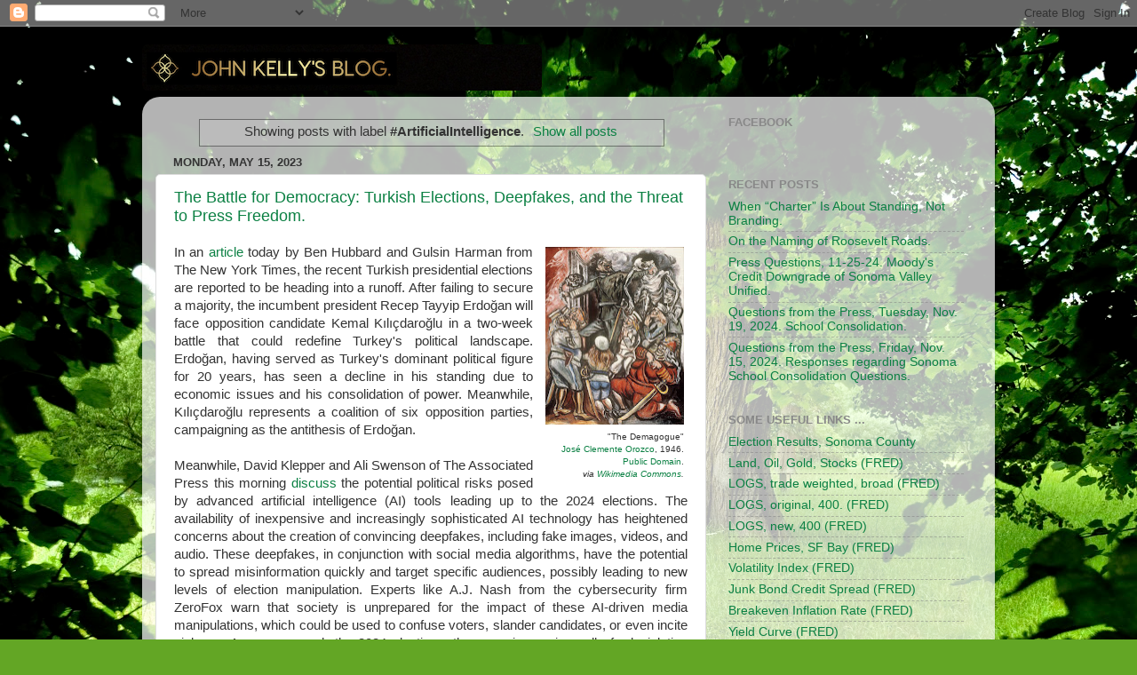

--- FILE ---
content_type: text/html; charset=UTF-8
request_url: https://blog.law-kelly.com/search/label/%23ArtificialIntelligence
body_size: 22217
content:
<!DOCTYPE html>
<html class='v2' dir='ltr' lang='en' xmlns='http://www.w3.org/1999/xhtml' xmlns:b='http://www.google.com/2005/gml/b' xmlns:data='http://www.google.com/2005/gml/data' xmlns:expr='http://www.google.com/2005/gml/expr'>
<head>
<link href='https://www.blogger.com/static/v1/widgets/335934321-css_bundle_v2.css' rel='stylesheet' type='text/css'/>
<meta content='width=1100' name='viewport'/>
<meta content='text/html; charset=UTF-8' http-equiv='Content-Type'/>
<meta content='blogger' name='generator'/>
<link href='https://blog.law-kelly.com/favicon.ico' rel='icon' type='image/x-icon'/>
<link href='http://blog.law-kelly.com/search/label/%23ArtificialIntelligence' rel='canonical'/>
<link rel="alternate" type="application/atom+xml" title="John Kelly - Atom" href="https://blog.law-kelly.com/feeds/posts/default" />
<link rel="alternate" type="application/rss+xml" title="John Kelly - RSS" href="https://blog.law-kelly.com/feeds/posts/default?alt=rss" />
<link rel="service.post" type="application/atom+xml" title="John Kelly - Atom" href="https://www.blogger.com/feeds/3229240635875483987/posts/default" />
<!--Can't find substitution for tag [blog.ieCssRetrofitLinks]-->
<meta content='Old Minds and New.' name='description'/>
<meta content='http://blog.law-kelly.com/search/label/%23ArtificialIntelligence' property='og:url'/>
<meta content='John Kelly' property='og:title'/>
<meta content='Old Minds and New.' property='og:description'/>
<title>John Kelly: #ArtificialIntelligence</title>
<style id='page-skin-1' type='text/css'><!--
/*-----------------------------------------------
Blogger Template Style
Name:     Picture Window
Designer: Blogger
URL:      www.blogger.com
----------------------------------------------- */
/* Variable definitions
====================
<Variable name="keycolor" description="Main Color" type="color" default="#1a222a"/>
<Variable name="body.background" description="Body Background" type="background"
color="#111111" default="#111111 url(//themes.googleusercontent.com/image?id=1OACCYOE0-eoTRTfsBuX1NMN9nz599ufI1Jh0CggPFA_sK80AGkIr8pLtYRpNUKPmwtEa) repeat-x fixed top center"/>
<Group description="Page Text" selector="body">
<Variable name="body.font" description="Font" type="font"
default="normal normal 15px Arial, Tahoma, Helvetica, FreeSans, sans-serif"/>
<Variable name="body.text.color" description="Text Color" type="color" default="#333333"/>
</Group>
<Group description="Backgrounds" selector=".body-fauxcolumns-outer">
<Variable name="body.background.color" description="Outer Background" type="color" default="#296695"/>
<Variable name="header.background.color" description="Header Background" type="color" default="transparent"/>
<Variable name="post.background.color" description="Post Background" type="color" default="#ffffff"/>
</Group>
<Group description="Links" selector=".main-outer">
<Variable name="link.color" description="Link Color" type="color" default="#336699"/>
<Variable name="link.visited.color" description="Visited Color" type="color" default="#6699cc"/>
<Variable name="link.hover.color" description="Hover Color" type="color" default="#33aaff"/>
</Group>
<Group description="Blog Title" selector=".header h1">
<Variable name="header.font" description="Title Font" type="font"
default="normal normal 36px Arial, Tahoma, Helvetica, FreeSans, sans-serif"/>
<Variable name="header.text.color" description="Text Color" type="color" default="#ffffff" />
</Group>
<Group description="Tabs Text" selector=".tabs-inner .widget li a">
<Variable name="tabs.font" description="Font" type="font"
default="normal normal 15px Arial, Tahoma, Helvetica, FreeSans, sans-serif"/>
<Variable name="tabs.text.color" description="Text Color" type="color" default="#ffffff"/>
<Variable name="tabs.selected.text.color" description="Selected Color" type="color" default="#0b8043"/>
</Group>
<Group description="Tabs Background" selector=".tabs-outer .PageList">
<Variable name="tabs.background.color" description="Background Color" type="color" default="transparent"/>
<Variable name="tabs.selected.background.color" description="Selected Color" type="color" default="transparent"/>
<Variable name="tabs.separator.color" description="Separator Color" type="color" default="transparent"/>
</Group>
<Group description="Post Title" selector="h3.post-title, .comments h4">
<Variable name="post.title.font" description="Title Font" type="font"
default="normal normal 18px Arial, Tahoma, Helvetica, FreeSans, sans-serif"/>
</Group>
<Group description="Date Header" selector=".date-header">
<Variable name="date.header.color" description="Text Color" type="color" default="#333333"/>
</Group>
<Group description="Post" selector=".post">
<Variable name="post.footer.text.color" description="Footer Text Color" type="color" default="#999999"/>
<Variable name="post.border.color" description="Border Color" type="color" default="#dddddd"/>
</Group>
<Group description="Gadgets" selector="h2">
<Variable name="widget.title.font" description="Title Font" type="font"
default="bold normal 13px Arial, Tahoma, Helvetica, FreeSans, sans-serif"/>
<Variable name="widget.title.text.color" description="Title Color" type="color" default="#888888"/>
</Group>
<Group description="Footer" selector=".footer-outer">
<Variable name="footer.text.color" description="Text Color" type="color" default="#cccccc"/>
<Variable name="footer.widget.title.text.color" description="Gadget Title Color" type="color" default="#aaaaaa"/>
</Group>
<Group description="Footer Links" selector=".footer-outer">
<Variable name="footer.link.color" description="Link Color" type="color" default="#99ccee"/>
<Variable name="footer.link.visited.color" description="Visited Color" type="color" default="#77aaee"/>
<Variable name="footer.link.hover.color" description="Hover Color" type="color" default="#33aaff"/>
</Group>
<Variable name="content.margin" description="Content Margin Top" type="length" default="20px" min="0" max="100px"/>
<Variable name="content.padding" description="Content Padding" type="length" default="0" min="0" max="100px"/>
<Variable name="content.background" description="Content Background" type="background"
default="transparent none repeat scroll top left"/>
<Variable name="content.border.radius" description="Content Border Radius" type="length" default="0" min="0" max="100px"/>
<Variable name="content.shadow.spread" description="Content Shadow Spread" type="length" default="0" min="0" max="100px"/>
<Variable name="header.padding" description="Header Padding" type="length" default="0" min="0" max="100px"/>
<Variable name="header.background.gradient" description="Header Gradient" type="url"
default="none"/>
<Variable name="header.border.radius" description="Header Border Radius" type="length" default="0" min="0" max="100px"/>
<Variable name="main.border.radius.top" description="Main Border Radius" type="length" default="20px" min="0" max="100px"/>
<Variable name="footer.border.radius.top" description="Footer Border Radius Top" type="length" default="0" min="0" max="100px"/>
<Variable name="footer.border.radius.bottom" description="Footer Border Radius Bottom" type="length" default="20px" min="0" max="100px"/>
<Variable name="region.shadow.spread" description="Main and Footer Shadow Spread" type="length" default="3px" min="0" max="100px"/>
<Variable name="region.shadow.offset" description="Main and Footer Shadow Offset" type="length" default="1px" min="-50px" max="50px"/>
<Variable name="tabs.background.gradient" description="Tab Background Gradient" type="url" default="none"/>
<Variable name="tab.selected.background.gradient" description="Selected Tab Background" type="url"
default="url(https://resources.blogblog.com/blogblog/data/1kt/transparent/white80.png)"/>
<Variable name="tab.background" description="Tab Background" type="background"
default="transparent url(https://resources.blogblog.com/blogblog/data/1kt/transparent/black50.png) repeat scroll top left"/>
<Variable name="tab.border.radius" description="Tab Border Radius" type="length" default="10px" min="0" max="100px"/>
<Variable name="tab.first.border.radius" description="First Tab Border Radius" type="length" default="10px" min="0" max="100px"/>
<Variable name="tabs.border.radius" description="Tabs Border Radius" type="length" default="0" min="0" max="100px"/>
<Variable name="tabs.spacing" description="Tab Spacing" type="length" default=".25em" min="0" max="10em"/>
<Variable name="tabs.margin.bottom" description="Tab Margin Bottom" type="length" default="0" min="0" max="100px"/>
<Variable name="tabs.margin.sides" description="Tab Margin Sides" type="length" default="20px" min="0" max="100px"/>
<Variable name="main.background" description="Main Background" type="background"
default="transparent url(https://resources.blogblog.com/blogblog/data/1kt/transparent/white80.png) repeat scroll top left"/>
<Variable name="main.padding.sides" description="Main Padding Sides" type="length" default="20px" min="0" max="100px"/>
<Variable name="footer.background" description="Footer Background" type="background"
default="transparent url(https://resources.blogblog.com/blogblog/data/1kt/transparent/black50.png) repeat scroll top left"/>
<Variable name="post.margin.sides" description="Post Margin Sides" type="length" default="-20px" min="-50px" max="50px"/>
<Variable name="post.border.radius" description="Post Border Radius" type="length" default="5px" min="0" max="100px"/>
<Variable name="widget.title.text.transform" description="Widget Title Text Transform" type="string" default="uppercase"/>
<Variable name="mobile.background.overlay" description="Mobile Background Overlay" type="string"
default="transparent none repeat scroll top left"/>
<Variable name="startSide" description="Side where text starts in blog language" type="automatic" default="left"/>
<Variable name="endSide" description="Side where text ends in blog language" type="automatic" default="right"/>
*/
/* Content
----------------------------------------------- */
body {
font: normal normal 15px Arial, Tahoma, Helvetica, FreeSans, sans-serif;
color: #333333;
background: #63a625 url(https://themes.googleusercontent.com/image?id=1M-C2rHwLzLDZGoh3qbWZ6sde9R5UC4jZcYt-QoyO1RyATwD6rQGlARx_UmuMWy_AlUTn) repeat fixed top center /* Credit: Nikada (http://www.istockphoto.com/portfolio/Nikada?platform=blogger) */;
}
html body .region-inner {
min-width: 0;
max-width: 100%;
width: auto;
}
.content-outer {
font-size: 90%;
}
a:link {
text-decoration:none;
color: #0b8043;
}
a:visited {
text-decoration:none;
color: #0b8043;
}
a:hover {
text-decoration:underline;
color: #33ff88;
}
.content-outer {
background: transparent none repeat scroll top left;
-moz-border-radius: 0;
-webkit-border-radius: 0;
-goog-ms-border-radius: 0;
border-radius: 0;
-moz-box-shadow: 0 0 0 rgba(0, 0, 0, .15);
-webkit-box-shadow: 0 0 0 rgba(0, 0, 0, .15);
-goog-ms-box-shadow: 0 0 0 rgba(0, 0, 0, .15);
box-shadow: 0 0 0 rgba(0, 0, 0, .15);
margin: 20px auto;
}
.content-inner {
padding: 0;
}
/* Header
----------------------------------------------- */
.header-outer {
background: rgba(0,0,0,0) none repeat-x scroll top left;
_background-image: none;
color: #ffffff;
-moz-border-radius: 0;
-webkit-border-radius: 0;
-goog-ms-border-radius: 0;
border-radius: 0;
}
.Header img, .Header #header-inner {
-moz-border-radius: 0;
-webkit-border-radius: 0;
-goog-ms-border-radius: 0;
border-radius: 0;
}
.header-inner .Header .titlewrapper,
.header-inner .Header .descriptionwrapper {
padding-left: 0;
padding-right: 0;
}
.Header h1 {
font: normal normal 36px Arial, Tahoma, Helvetica, FreeSans, sans-serif;
text-shadow: 1px 1px 3px rgba(0, 0, 0, 0.3);
}
.Header h1 a {
color: #ffffff;
}
.Header .description {
font-size: 130%;
}
/* Tabs
----------------------------------------------- */
.tabs-inner {
margin: .5em 20px 0;
padding: 0;
}
.tabs-inner .section {
margin: 0;
}
.tabs-inner .widget ul {
padding: 0;
background: rgba(0,0,0,0) none repeat scroll bottom;
-moz-border-radius: 0;
-webkit-border-radius: 0;
-goog-ms-border-radius: 0;
border-radius: 0;
}
.tabs-inner .widget li {
border: none;
}
.tabs-inner .widget li a {
display: inline-block;
padding: .5em 1em;
margin-right: .25em;
color: #ffffff;
font: normal normal 15px Arial, Tahoma, Helvetica, FreeSans, sans-serif;
-moz-border-radius: 10px 10px 0 0;
-webkit-border-top-left-radius: 10px;
-webkit-border-top-right-radius: 10px;
-goog-ms-border-radius: 10px 10px 0 0;
border-radius: 10px 10px 0 0;
background: transparent url(https://resources.blogblog.com/blogblog/data/1kt/transparent/black50.png) repeat scroll top left;
border-right: 1px solid rgba(0,0,0,0);
}
.tabs-inner .widget li:first-child a {
padding-left: 1.25em;
-moz-border-radius-topleft: 10px;
-moz-border-radius-bottomleft: 0;
-webkit-border-top-left-radius: 10px;
-webkit-border-bottom-left-radius: 0;
-goog-ms-border-top-left-radius: 10px;
-goog-ms-border-bottom-left-radius: 0;
border-top-left-radius: 10px;
border-bottom-left-radius: 0;
}
.tabs-inner .widget li.selected a,
.tabs-inner .widget li a:hover {
position: relative;
z-index: 1;
background: rgba(0,0,0,0) url(https://resources.blogblog.com/blogblog/data/1kt/transparent/white80.png) repeat scroll bottom;
color: #0b8043;
-moz-box-shadow: 0 0 3px rgba(0, 0, 0, .15);
-webkit-box-shadow: 0 0 3px rgba(0, 0, 0, .15);
-goog-ms-box-shadow: 0 0 3px rgba(0, 0, 0, .15);
box-shadow: 0 0 3px rgba(0, 0, 0, .15);
}
/* Headings
----------------------------------------------- */
h2 {
font: bold normal 13px Arial, Tahoma, Helvetica, FreeSans, sans-serif;
text-transform: uppercase;
color: #888888;
margin: .5em 0;
}
/* Main
----------------------------------------------- */
.main-outer {
background: transparent url(https://resources.blogblog.com/blogblog/data/1kt/transparent/white80.png) repeat scroll top left;
-moz-border-radius: 20px 20px 0 0;
-webkit-border-top-left-radius: 20px;
-webkit-border-top-right-radius: 20px;
-webkit-border-bottom-left-radius: 0;
-webkit-border-bottom-right-radius: 0;
-goog-ms-border-radius: 20px 20px 0 0;
border-radius: 20px 20px 0 0;
-moz-box-shadow: 0 1px 3px rgba(0, 0, 0, .15);
-webkit-box-shadow: 0 1px 3px rgba(0, 0, 0, .15);
-goog-ms-box-shadow: 0 1px 3px rgba(0, 0, 0, .15);
box-shadow: 0 1px 3px rgba(0, 0, 0, .15);
}
.main-inner {
padding: 15px 20px 20px;
}
.main-inner .column-center-inner {
padding: 0 0;
}
.main-inner .column-left-inner {
padding-left: 0;
}
.main-inner .column-right-inner {
padding-right: 0;
}
/* Posts
----------------------------------------------- */
h3.post-title {
margin: 0;
font: normal normal 18px Arial, Tahoma, Helvetica, FreeSans, sans-serif;
}
.comments h4 {
margin: 1em 0 0;
font: normal normal 18px Arial, Tahoma, Helvetica, FreeSans, sans-serif;
}
.date-header span {
color: #333333;
}
.post-outer {
background-color: #ffffff;
border: solid 1px #dddddd;
-moz-border-radius: 5px;
-webkit-border-radius: 5px;
border-radius: 5px;
-goog-ms-border-radius: 5px;
padding: 15px 20px;
margin: 0 -20px 20px;
}
.post-body {
line-height: 1.4;
font-size: 110%;
position: relative;
}
.post-header {
margin: 0 0 1.5em;
color: #ffffff;
line-height: 1.6;
}
.post-footer {
margin: .5em 0 0;
color: #ffffff;
line-height: 1.6;
}
#blog-pager {
font-size: 140%
}
#comments .comment-author {
padding-top: 1.5em;
border-top: dashed 1px #ccc;
border-top: dashed 1px rgba(128, 128, 128, .5);
background-position: 0 1.5em;
}
#comments .comment-author:first-child {
padding-top: 0;
border-top: none;
}
.avatar-image-container {
margin: .2em 0 0;
}
/* Comments
----------------------------------------------- */
.comments .comments-content .icon.blog-author {
background-repeat: no-repeat;
background-image: url([data-uri]);
}
.comments .comments-content .loadmore a {
border-top: 1px solid #33ff88;
border-bottom: 1px solid #33ff88;
}
.comments .continue {
border-top: 2px solid #33ff88;
}
/* Widgets
----------------------------------------------- */
.widget ul, .widget #ArchiveList ul.flat {
padding: 0;
list-style: none;
}
.widget ul li, .widget #ArchiveList ul.flat li {
border-top: dashed 1px #ccc;
border-top: dashed 1px rgba(128, 128, 128, .5);
}
.widget ul li:first-child, .widget #ArchiveList ul.flat li:first-child {
border-top: none;
}
.widget .post-body ul {
list-style: disc;
}
.widget .post-body ul li {
border: none;
}
/* Footer
----------------------------------------------- */
.footer-outer {
color:#cccccc;
background: transparent url(https://resources.blogblog.com/blogblog/data/1kt/transparent/black50.png) repeat scroll top left;
-moz-border-radius: 0 0 20px 20px;
-webkit-border-top-left-radius: 0;
-webkit-border-top-right-radius: 0;
-webkit-border-bottom-left-radius: 20px;
-webkit-border-bottom-right-radius: 20px;
-goog-ms-border-radius: 0 0 20px 20px;
border-radius: 0 0 20px 20px;
-moz-box-shadow: 0 1px 3px rgba(0, 0, 0, .15);
-webkit-box-shadow: 0 1px 3px rgba(0, 0, 0, .15);
-goog-ms-box-shadow: 0 1px 3px rgba(0, 0, 0, .15);
box-shadow: 0 1px 3px rgba(0, 0, 0, .15);
}
.footer-inner {
padding: 10px 20px 20px;
}
.footer-outer a {
color: #99eebb;
}
.footer-outer a:visited {
color: #77eebb;
}
.footer-outer a:hover {
color: #33ff88;
}
.footer-outer .widget h2 {
color: #aaaaaa;
}
/* Mobile
----------------------------------------------- */
html body.mobile {
height: auto;
}
html body.mobile {
min-height: 480px;
background-size: 100% auto;
}
.mobile .body-fauxcolumn-outer {
background: transparent none repeat scroll top left;
}
html .mobile .mobile-date-outer, html .mobile .blog-pager {
border-bottom: none;
background: transparent url(https://resources.blogblog.com/blogblog/data/1kt/transparent/white80.png) repeat scroll top left;
margin-bottom: 10px;
}
.mobile .date-outer {
background: transparent url(https://resources.blogblog.com/blogblog/data/1kt/transparent/white80.png) repeat scroll top left;
}
.mobile .header-outer, .mobile .main-outer,
.mobile .post-outer, .mobile .footer-outer {
-moz-border-radius: 0;
-webkit-border-radius: 0;
-goog-ms-border-radius: 0;
border-radius: 0;
}
.mobile .content-outer,
.mobile .main-outer,
.mobile .post-outer {
background: inherit;
border: none;
}
.mobile .content-outer {
font-size: 100%;
}
.mobile-link-button {
background-color: #0b8043;
}
.mobile-link-button a:link, .mobile-link-button a:visited {
color: #ffffff;
}
.mobile-index-contents {
color: #333333;
}
.mobile .tabs-inner .PageList .widget-content {
background: rgba(0,0,0,0) url(https://resources.blogblog.com/blogblog/data/1kt/transparent/white80.png) repeat scroll bottom;
color: #0b8043;
}
.mobile .tabs-inner .PageList .widget-content .pagelist-arrow {
border-left: 1px solid rgba(0,0,0,0);
}
/* Add 10 pixels margin to the left side of every image */
.post-body img {
margin-left: 10px;
}
@media screen and (max-width: 640px) {
/* Set the background color of the post area to white */
.post {
background-color: #ffffff !important;
}
/* Set the background color of the post content to white */
.post-body, .post-body p, .post-body li, .post-body blockquote {
background-color: #ffffff !important;
}
}
--></style>
<style id='template-skin-1' type='text/css'><!--
body {
min-width: 960px;
}
.content-outer, .content-fauxcolumn-outer, .region-inner {
min-width: 960px;
max-width: 960px;
_width: 960px;
}
.main-inner .columns {
padding-left: 0;
padding-right: 310px;
}
.main-inner .fauxcolumn-center-outer {
left: 0;
right: 310px;
/* IE6 does not respect left and right together */
_width: expression(this.parentNode.offsetWidth -
parseInt("0") -
parseInt("310px") + 'px');
}
.main-inner .fauxcolumn-left-outer {
width: 0;
}
.main-inner .fauxcolumn-right-outer {
width: 310px;
}
.main-inner .column-left-outer {
width: 0;
right: 100%;
margin-left: -0;
}
.main-inner .column-right-outer {
width: 310px;
margin-right: -310px;
}
#layout {
min-width: 0;
}
#layout .content-outer {
min-width: 0;
width: 800px;
}
#layout .region-inner {
min-width: 0;
width: auto;
}
body#layout div.add_widget {
padding: 8px;
}
body#layout div.add_widget a {
margin-left: 32px;
}
--></style>
<style>
    body {background-image:url(https\:\/\/themes.googleusercontent.com\/image?id=1M-C2rHwLzLDZGoh3qbWZ6sde9R5UC4jZcYt-QoyO1RyATwD6rQGlARx_UmuMWy_AlUTn);}
    
@media (max-width: 200px) { body {background-image:url(https\:\/\/themes.googleusercontent.com\/image?id=1M-C2rHwLzLDZGoh3qbWZ6sde9R5UC4jZcYt-QoyO1RyATwD6rQGlARx_UmuMWy_AlUTn&options=w200);}}
@media (max-width: 400px) and (min-width: 201px) { body {background-image:url(https\:\/\/themes.googleusercontent.com\/image?id=1M-C2rHwLzLDZGoh3qbWZ6sde9R5UC4jZcYt-QoyO1RyATwD6rQGlARx_UmuMWy_AlUTn&options=w400);}}
@media (max-width: 800px) and (min-width: 401px) { body {background-image:url(https\:\/\/themes.googleusercontent.com\/image?id=1M-C2rHwLzLDZGoh3qbWZ6sde9R5UC4jZcYt-QoyO1RyATwD6rQGlARx_UmuMWy_AlUTn&options=w800);}}
@media (max-width: 1200px) and (min-width: 801px) { body {background-image:url(https\:\/\/themes.googleusercontent.com\/image?id=1M-C2rHwLzLDZGoh3qbWZ6sde9R5UC4jZcYt-QoyO1RyATwD6rQGlARx_UmuMWy_AlUTn&options=w1200);}}
/* Last tag covers anything over one higher than the previous max-size cap. */
@media (min-width: 1201px) { body {background-image:url(https\:\/\/themes.googleusercontent.com\/image?id=1M-C2rHwLzLDZGoh3qbWZ6sde9R5UC4jZcYt-QoyO1RyATwD6rQGlARx_UmuMWy_AlUTn&options=w1600);}}
  </style>
<script type='text/javascript'>
        (function(i,s,o,g,r,a,m){i['GoogleAnalyticsObject']=r;i[r]=i[r]||function(){
        (i[r].q=i[r].q||[]).push(arguments)},i[r].l=1*new Date();a=s.createElement(o),
        m=s.getElementsByTagName(o)[0];a.async=1;a.src=g;m.parentNode.insertBefore(a,m)
        })(window,document,'script','https://www.google-analytics.com/analytics.js','ga');
        ga('create', 'UA-710413-3', 'auto', 'blogger');
        ga('blogger.send', 'pageview');
      </script>
<!-- twitter card details -->
<meta content='summary_large_image' name='twitter:card'/>
<meta content='@john_law_kelly' name='twitter:site'/>
<meta content='https://blog.law-kelly.com/search/label/%23ArtificialIntelligence' name='twitter:url'/>
<meta content='#ArtificialIntelligence' name='twitter:title'/>
<meta content='Old Minds and New.' name='twitter:description'/>
<meta content='' name='twitter:image'/>
<!-- end twitter card details -->
<link href='https://www.blogger.com/dyn-css/authorization.css?targetBlogID=3229240635875483987&amp;zx=c5161910-9f48-4f39-b0df-a3f553c2fa9b' media='none' onload='if(media!=&#39;all&#39;)media=&#39;all&#39;' rel='stylesheet'/><noscript><link href='https://www.blogger.com/dyn-css/authorization.css?targetBlogID=3229240635875483987&amp;zx=c5161910-9f48-4f39-b0df-a3f553c2fa9b' rel='stylesheet'/></noscript>
<meta name='google-adsense-platform-account' content='ca-host-pub-1556223355139109'/>
<meta name='google-adsense-platform-domain' content='blogspot.com'/>

</head>
<body class='loading'>
<div class='navbar section' id='navbar' name='Navbar'><div class='widget Navbar' data-version='1' id='Navbar1'><script type="text/javascript">
    function setAttributeOnload(object, attribute, val) {
      if(window.addEventListener) {
        window.addEventListener('load',
          function(){ object[attribute] = val; }, false);
      } else {
        window.attachEvent('onload', function(){ object[attribute] = val; });
      }
    }
  </script>
<div id="navbar-iframe-container"></div>
<script type="text/javascript" src="https://apis.google.com/js/platform.js"></script>
<script type="text/javascript">
      gapi.load("gapi.iframes:gapi.iframes.style.bubble", function() {
        if (gapi.iframes && gapi.iframes.getContext) {
          gapi.iframes.getContext().openChild({
              url: 'https://www.blogger.com/navbar/3229240635875483987?origin\x3dhttps://blog.law-kelly.com',
              where: document.getElementById("navbar-iframe-container"),
              id: "navbar-iframe"
          });
        }
      });
    </script><script type="text/javascript">
(function() {
var script = document.createElement('script');
script.type = 'text/javascript';
script.src = '//pagead2.googlesyndication.com/pagead/js/google_top_exp.js';
var head = document.getElementsByTagName('head')[0];
if (head) {
head.appendChild(script);
}})();
</script>
</div></div>
<div itemscope='itemscope' itemtype='http://schema.org/Blog' style='display: none;'>
<meta content='John Kelly' itemprop='name'/>
<meta content='Old Minds and New.' itemprop='description'/>
</div>
<div class='body-fauxcolumns'>
<div class='fauxcolumn-outer body-fauxcolumn-outer'>
<div class='cap-top'>
<div class='cap-left'></div>
<div class='cap-right'></div>
</div>
<div class='fauxborder-left'>
<div class='fauxborder-right'></div>
<div class='fauxcolumn-inner'>
</div>
</div>
<div class='cap-bottom'>
<div class='cap-left'></div>
<div class='cap-right'></div>
</div>
</div>
</div>
<div class='content'>
<div class='content-fauxcolumns'>
<div class='fauxcolumn-outer content-fauxcolumn-outer'>
<div class='cap-top'>
<div class='cap-left'></div>
<div class='cap-right'></div>
</div>
<div class='fauxborder-left'>
<div class='fauxborder-right'></div>
<div class='fauxcolumn-inner'>
</div>
</div>
<div class='cap-bottom'>
<div class='cap-left'></div>
<div class='cap-right'></div>
</div>
</div>
</div>
<div class='content-outer'>
<div class='content-cap-top cap-top'>
<div class='cap-left'></div>
<div class='cap-right'></div>
</div>
<div class='fauxborder-left content-fauxborder-left'>
<div class='fauxborder-right content-fauxborder-right'></div>
<div class='content-inner'>
<header>
<div class='header-outer'>
<div class='header-cap-top cap-top'>
<div class='cap-left'></div>
<div class='cap-right'></div>
</div>
<div class='fauxborder-left header-fauxborder-left'>
<div class='fauxborder-right header-fauxborder-right'></div>
<div class='region-inner header-inner'>
<div class='header section' id='header' name='Header'><div class='widget Header' data-version='1' id='Header1'>
<div id='header-inner'>
<a href='https://blog.law-kelly.com/' style='display: block'>
<img alt='John Kelly' height='52px; ' id='Header1_headerimg' src='https://blogger.googleusercontent.com/img/a/AVvXsEhMHm5Y9b3rtm4czzRaZRONS2ZqnIu0ZtlHIFoaivNHMU9ZZpmTqTagly_QFpmFemQIWEOq9LgbgtkUHaHfPUl_UnxbuN8OfGToTzXkRwBlGwdENAD7ZZmWFx1byOqFdXdz-szWHnUbD_MxJDzgExoNGsKyPkyfCHLa8OTFovJfenpwB2GgHT27QMY3sw=s450' style='display: block' width='450px; '/>
</a>
</div>
</div></div>
</div>
</div>
<div class='header-cap-bottom cap-bottom'>
<div class='cap-left'></div>
<div class='cap-right'></div>
</div>
</div>
</header>
<div class='tabs-outer'>
<div class='tabs-cap-top cap-top'>
<div class='cap-left'></div>
<div class='cap-right'></div>
</div>
<div class='fauxborder-left tabs-fauxborder-left'>
<div class='fauxborder-right tabs-fauxborder-right'></div>
<div class='region-inner tabs-inner'>
<div class='tabs section' id='crosscol' name='Cross-Column'><div class='widget HTML' data-version='1' id='HTML3'>
<div class='widget-content'>
<div id="fb-root"></div>
<script async defer crossorigin="anonymous" src="https://connect.facebook.net/en_US/sdk.js#xfbml=1&version=v15.0&appId=282501318428418&autoLogAppEvents=1" nonce="6Lg1wOhD"></script>
</div>
<div class='clear'></div>
</div></div>
<div class='tabs no-items section' id='crosscol-overflow' name='Cross-Column 2'></div>
</div>
</div>
<div class='tabs-cap-bottom cap-bottom'>
<div class='cap-left'></div>
<div class='cap-right'></div>
</div>
</div>
<div class='main-outer'>
<div class='main-cap-top cap-top'>
<div class='cap-left'></div>
<div class='cap-right'></div>
</div>
<div class='fauxborder-left main-fauxborder-left'>
<div class='fauxborder-right main-fauxborder-right'></div>
<div class='region-inner main-inner'>
<div class='columns fauxcolumns'>
<div class='fauxcolumn-outer fauxcolumn-center-outer'>
<div class='cap-top'>
<div class='cap-left'></div>
<div class='cap-right'></div>
</div>
<div class='fauxborder-left'>
<div class='fauxborder-right'></div>
<div class='fauxcolumn-inner'>
</div>
</div>
<div class='cap-bottom'>
<div class='cap-left'></div>
<div class='cap-right'></div>
</div>
</div>
<div class='fauxcolumn-outer fauxcolumn-left-outer'>
<div class='cap-top'>
<div class='cap-left'></div>
<div class='cap-right'></div>
</div>
<div class='fauxborder-left'>
<div class='fauxborder-right'></div>
<div class='fauxcolumn-inner'>
</div>
</div>
<div class='cap-bottom'>
<div class='cap-left'></div>
<div class='cap-right'></div>
</div>
</div>
<div class='fauxcolumn-outer fauxcolumn-right-outer'>
<div class='cap-top'>
<div class='cap-left'></div>
<div class='cap-right'></div>
</div>
<div class='fauxborder-left'>
<div class='fauxborder-right'></div>
<div class='fauxcolumn-inner'>
</div>
</div>
<div class='cap-bottom'>
<div class='cap-left'></div>
<div class='cap-right'></div>
</div>
</div>
<!-- corrects IE6 width calculation -->
<div class='columns-inner'>
<div class='column-center-outer'>
<div class='column-center-inner'>
<div class='main section' id='main' name='Main'><div class='widget Blog' data-version='1' id='Blog1'>
<div class='blog-posts hfeed'>
<div class='status-msg-wrap'>
<div class='status-msg-body'>
Showing posts with label <b>#ArtificialIntelligence</b>. <a href="https://blog.law-kelly.com/">Show all posts</a>
</div>
<div class='status-msg-border'>
<div class='status-msg-bg'>
<div class='status-msg-hidden'>Showing posts with label <b>#ArtificialIntelligence</b>. <a href="https://blog.law-kelly.com/">Show all posts</a></div>
</div>
</div>
</div>
<div style='clear: both;'></div>

          <div class="date-outer">
        
<h2 class='date-header'><span>Monday, May 15, 2023</span></h2>

          <div class="date-posts">
        
<div class='post-outer'>
<div class='post hentry uncustomized-post-template' itemprop='blogPost' itemscope='itemscope' itemtype='http://schema.org/BlogPosting'>
<meta content='https://blogger.googleusercontent.com/img/b/R29vZ2xl/AVvXsEh0SetooYL9v3R07FwIPaG6K45zVMB18Bt3OiXA3tLNwwspHXfh7RlCEYjQpeZ5-YMtpmDQxtbJkLjAg3ri4oINGqymLFjRx7kkqfTZZK-PA8WwwLswRWLAigMy_kXZTvcNzojFKlsSQMFtoCAA66lSKRW8unD3lwcnw3Dd3zIsY0pV4A0eaTHE8Z72Mg/w156-h200/Jose%CC%81_Clemente_Orozco_-_The_Demagogue_-_Google_Art_Project.jpg' itemprop='image_url'/>
<meta content='3229240635875483987' itemprop='blogId'/>
<meta content='3475637954087225297' itemprop='postId'/>
<a name='3475637954087225297'></a>
<h3 class='post-title entry-title' itemprop='name'>
<a href='https://blog.law-kelly.com/2023/05/the-battle-for-democracy-turkish.html'>The Battle for Democracy: Turkish Elections, Deepfakes, and the Threat to Press Freedom.</a>
</h3>
<div class='post-header'>
<div class='post-header-line-1'></div>
</div>
<div class='post-body entry-content' id='post-body-3475637954087225297' itemprop='articleBody'>
<table cellpadding="0" cellspacing="0" class="tr-caption-container" style="float: right;"><tbody><tr><td style="text-align: center;"><a href="https://blogger.googleusercontent.com/img/b/R29vZ2xl/AVvXsEh0SetooYL9v3R07FwIPaG6K45zVMB18Bt3OiXA3tLNwwspHXfh7RlCEYjQpeZ5-YMtpmDQxtbJkLjAg3ri4oINGqymLFjRx7kkqfTZZK-PA8WwwLswRWLAigMy_kXZTvcNzojFKlsSQMFtoCAA66lSKRW8unD3lwcnw3Dd3zIsY0pV4A0eaTHE8Z72Mg/s2381/Jose%CC%81_Clemente_Orozco_-_The_Demagogue_-_Google_Art_Project.jpg" style="clear: right; margin-bottom: 1em; margin-left: auto; margin-right: auto;"><img border="0" data-original-height="2381" data-original-width="1869" height="200" src="https://blogger.googleusercontent.com/img/b/R29vZ2xl/AVvXsEh0SetooYL9v3R07FwIPaG6K45zVMB18Bt3OiXA3tLNwwspHXfh7RlCEYjQpeZ5-YMtpmDQxtbJkLjAg3ri4oINGqymLFjRx7kkqfTZZK-PA8WwwLswRWLAigMy_kXZTvcNzojFKlsSQMFtoCAA66lSKRW8unD3lwcnw3Dd3zIsY0pV4A0eaTHE8Z72Mg/w156-h200/Jose%CC%81_Clemente_Orozco_-_The_Demagogue_-_Google_Art_Project.jpg" width="156" /></a></td></tr><tr><td class="tr-caption" style="text-align: center;"><div style="text-align: right;"><span style="font-size: x-small;">"The Demagogue"</span></div><span style="font-size: x-small;"><div style="text-align: right;">&nbsp;<a href="https://en.wikipedia.org/wiki/José_Clemente_Orozco">José Clemente Orozco</a>, 1946.</div><div style="text-align: right;"><a href="https://commons.wikimedia.org/wiki/Commons:Licensing#Material_in_the_public_domain">Public Domain</a>.</div><i><div style="text-align: right;"><i>via </i><a href="https://commons.wikimedia.org/wiki/File:José_Clemente_Orozco_-_The_Demagogue_-_Google_Art_Project.jpg">Wikimedia Commons</a>.</div></i></span></td></tr></tbody></table><div style="text-align: justify;">In an <a href="https://www.nytimes.com/2023/05/14/world/europe/turkey-erdogan-presidential-election.html">article</a> today by Ben Hubbard and Gulsin Harman from The New York Times, the recent Turkish presidential elections are reported to be heading into a runoff. After failing to secure a majority, the incumbent president Recep Tayyip Erdoğan&nbsp;will face opposition candidate Kemal Kılıçdaroğlu in a two-week battle that could redefine Turkey's political landscape. Erdoğan, having served as Turkey's dominant political figure for 20 years, has seen a decline in his standing due to economic issues and his consolidation of power. Meanwhile, Kılıçdaroğlu represents a coalition of six opposition parties, campaigning as the antithesis of Erdoğan.</div><div style="text-align: justify;"><br /></div><div style="text-align: justify;">Meanwhile, David Klepper and Ali Swenson of The Associated Press this morning <a href="https://apnews.com/article/artificial-intelligence-misinformation-deepfakes-2024-election-trump-59fb51002661ac5290089060b3ae39a0">discuss</a> the potential political risks posed by advanced artificial intelligence (AI) tools leading up to the 2024 elections. The availability of inexpensive and increasingly sophisticated AI technology has heightened concerns about the creation of convincing deepfakes, including fake images, videos, and audio. These deepfakes, in conjunction with social media algorithms, have the potential to spread misinformation quickly and target specific audiences, possibly leading to new levels of election manipulation. Experts like A.J. Nash from the cybersecurity firm ZeroFox warn that society is unprepared for the impact of these AI-driven media manipulations, which could be used to confuse voters, slander candidates, or even incite violence. As we approach the 2024 elections, there are increasing calls for legislative measures to combat the potential misuse of AI in political campaigns.&nbsp;</div><div style="text-align: justify;"><br /></div><div style="text-align: justify;">That may very well be a move too far. Daren Butler of Reuters, in an October 13, 2022 <a href="https://www.reuters.com/world/middle-east/law-that-would-jail-those-spreading-disinformation-progresses-turkey-2022-10-13/">article</a>, noted Erdoğan's use of misinformation and its impact on Turkey's democracy. The article refers to a controversial law enacted by the Turkish parliament, proposed by Erdoğan, which can jail journalists and social media users for up to three years if found guilty of spreading "disinformation". Lawmakers from Erdoğan's ruling AK Party and its nationalist allies MHP, who collectively had a majority in the parliament, approved the bill despite strong opposition from both national and international critics. These critics argue that the law's vague definition of "false or misleading information" could be exploited to suppress dissent.</div><div style="text-align: justify;"><br /></div><div style="text-align: justify;">Engin Altay, a member of the main opposition Republican People's Party, expressed concerns that the law will further limit press freedom in a country already lagging behind in this area. The AK Party, without shame, claims that the legislation is necessary to combat misinformation and false accusations on social media, asserting it will not be used to suppress opposition voices. The fairly clear intent of the legislation is to control narratives and limit critical voices, thereby influencing public opinion. Reuters' investigation highlighted the state of media freedom in Turkey, describing mainstream media as adhering to government-approved headlines while independent and opposition media face penalties. The Venice Commission, an advisory body to the Council of Europe, expressed concerns that this law could induce a "chilling effect and increased self-censorship" ahead of the elections.</div><div style="text-align: justify;"><br /></div><div style="text-align: justify;">The proliferation of misinformation, further magnified by artificial intelligence, presents a considerable challenge to democratic values, underlining the indispensable role of press freedom. Drawing parallels with <a href="https://en.wikipedia.org/wiki/Cleon">Kléōn's</a> emotional manipulation in the <a href="https://en.wikipedia.org/wiki/Mytilenean_Debate">Mytilenean Debate</a>, contemporary misinformation leverages public sentiment, especially anger, to influence portions of the electorate. However, <a href="https://en.wikipedia.org/wiki/Aristotle">Aristotélēs</a> maintained that the robustness of democracy resides in the collective wisdom of its populace. This collective wisdom, cultivated from a variety of perspectives and experiences, tends to yield clear choices, exemplifying the tenacity of democratic systems. There's an expectation that the probabilities underpinning the <a href="https://en.wikipedia.org/wiki/Condorcet%27s_jury_theorem">Condorcet Jury Theorem</a> have remained (<i>mostly</i>)&nbsp;unaffected by misinformation. However, it's almost certain that augmenting governmental control over information could lead to a detrimental shift. Other than ongoing voter education, few options exist to ensure that clear choices will still surface in the aggregate. The freedom of the press remains a key factor in assuring that the electorate is well-informed and capable of exercising its collective wisdom, thereby reinforcing the effective functioning of democratic systems, despite the emergence of AI-powered misinformation or even more worryingly, justifications for state control of the press based on such grounds.</div>
<div style='clear: both;'></div>
</div>
<div class='post-footer'>
<div class='post-footer-line post-footer-line-1'>
<span class='post-author vcard'>
Posted by
<span class='fn' itemprop='author' itemscope='itemscope' itemtype='http://schema.org/Person'>
<meta content='https://www.blogger.com/profile/06622278361782935865' itemprop='url'/>
<a class='g-profile' href='https://www.blogger.com/profile/06622278361782935865' rel='author' title='author profile'>
<span itemprop='name'>John Kelly</span>
</a>
</span>
</span>
<span class='post-timestamp'>
at
<meta content='http://blog.law-kelly.com/2023/05/the-battle-for-democracy-turkish.html' itemprop='url'/>
<a class='timestamp-link' href='https://blog.law-kelly.com/2023/05/the-battle-for-democracy-turkish.html' rel='bookmark' title='permanent link'><abbr class='published' itemprop='datePublished' title='2023-05-15T09:28:00-07:00'>9:28&#8239;AM</abbr></a>
</span>
<span class='post-comment-link'>
</span>
<span class='post-icons'>
</span>
<div class='post-share-buttons goog-inline-block'>
<a class='goog-inline-block share-button sb-email' href='https://www.blogger.com/share-post.g?blogID=3229240635875483987&postID=3475637954087225297&target=email' target='_blank' title='Email This'><span class='share-button-link-text'>Email This</span></a><a class='goog-inline-block share-button sb-blog' href='https://www.blogger.com/share-post.g?blogID=3229240635875483987&postID=3475637954087225297&target=blog' onclick='window.open(this.href, "_blank", "height=270,width=475"); return false;' target='_blank' title='BlogThis!'><span class='share-button-link-text'>BlogThis!</span></a><a class='goog-inline-block share-button sb-twitter' href='https://www.blogger.com/share-post.g?blogID=3229240635875483987&postID=3475637954087225297&target=twitter' target='_blank' title='Share to X'><span class='share-button-link-text'>Share to X</span></a><a class='goog-inline-block share-button sb-facebook' href='https://www.blogger.com/share-post.g?blogID=3229240635875483987&postID=3475637954087225297&target=facebook' onclick='window.open(this.href, "_blank", "height=430,width=640"); return false;' target='_blank' title='Share to Facebook'><span class='share-button-link-text'>Share to Facebook</span></a><a class='goog-inline-block share-button sb-pinterest' href='https://www.blogger.com/share-post.g?blogID=3229240635875483987&postID=3475637954087225297&target=pinterest' target='_blank' title='Share to Pinterest'><span class='share-button-link-text'>Share to Pinterest</span></a>
</div>
</div>
<div class='post-footer-line post-footer-line-2'>
<span class='post-labels'>
Labels:
<a href='https://blog.law-kelly.com/search/label/%40aliswenson' rel='tag'>@aliswenson</a>,
<a href='https://blog.law-kelly.com/search/label/%40AP' rel='tag'>@AP</a>,
<a href='https://blog.law-kelly.com/search/label/%40DavidKlepper' rel='tag'>@DavidKlepper</a>,
<a href='https://blog.law-kelly.com/search/label/%40GulsinHarman' rel='tag'>@GulsinHarman</a>,
<a href='https://blog.law-kelly.com/search/label/%40NYTBen' rel='tag'>@NYTBen</a>,
<a href='https://blog.law-kelly.com/search/label/%40NYTimes' rel='tag'>@NYTimes</a>,
<a href='https://blog.law-kelly.com/search/label/%23ArtificialIntelligence' rel='tag'>#ArtificialIntelligence</a>,
<a href='https://blog.law-kelly.com/search/label/%23DeepFakes' rel='tag'>#DeepFakes</a>,
<a href='https://blog.law-kelly.com/search/label/%23DemocracyAtRisk' rel='tag'>#DemocracyAtRisk</a>,
<a href='https://blog.law-kelly.com/search/label/%23Misinformation' rel='tag'>#Misinformation</a>,
<a href='https://blog.law-kelly.com/search/label/%23PressFreedom' rel='tag'>#PressFreedom</a>,
<a href='https://blog.law-kelly.com/search/label/%23TurkishElections' rel='tag'>#TurkishElections</a>
</span>
</div>
<div class='post-footer-line post-footer-line-3'>
<span class='post-location'>
</span>
</div>
</div>
</div>
</div>

          </div></div>
        

          <div class="date-outer">
        
<h2 class='date-header'><span>Tuesday, April 25, 2023</span></h2>

          <div class="date-posts">
        
<div class='post-outer'>
<div class='post hentry uncustomized-post-template' itemprop='blogPost' itemscope='itemscope' itemtype='http://schema.org/BlogPosting'>
<meta content='https://blogger.googleusercontent.com/img/b/R29vZ2xl/AVvXsEi2CMQ05CgsHTpQsMezq6RsrsaI2QC_Pk0lqfmNNmJua0wuxGWOKlx6nNHLeGSV52oOjzfrupGerZ2l2uhGF8sVF4mZyslixXygbtfnQpEFsLerpzpH0xbl1KRWPa6B7jz7Jr0wg7LKbD2UOgrLXwudTYXGgmVOFYe6PoNAiwDTkPrhxvVMba8ZTlboQw/w234-h320/Sigmund_Freud,_by_Max_Halberstadt_(cropped).jpg' itemprop='image_url'/>
<meta content='3229240635875483987' itemprop='blogId'/>
<meta content='1550114532838866303' itemprop='postId'/>
<a name='1550114532838866303'></a>
<h3 class='post-title entry-title' itemprop='name'>
<a href='https://blog.law-kelly.com/2023/04/ai-transforming-self-perception.html'>AI Transforming Self-Perception.</a>
</h3>
<div class='post-header'>
<div class='post-header-line-1'></div>
</div>
<div class='post-body entry-content' id='post-body-1550114532838866303' itemprop='articleBody'>
<p style="text-align: justify;"></p><table cellpadding="0" cellspacing="0" class="tr-caption-container" style="float: right;"><tbody><tr><td style="text-align: center;"><a href="https://blogger.googleusercontent.com/img/b/R29vZ2xl/AVvXsEi2CMQ05CgsHTpQsMezq6RsrsaI2QC_Pk0lqfmNNmJua0wuxGWOKlx6nNHLeGSV52oOjzfrupGerZ2l2uhGF8sVF4mZyslixXygbtfnQpEFsLerpzpH0xbl1KRWPa6B7jz7Jr0wg7LKbD2UOgrLXwudTYXGgmVOFYe6PoNAiwDTkPrhxvVMba8ZTlboQw/s1741/Sigmund_Freud,_by_Max_Halberstadt_(cropped).jpg" style="clear: right; margin-bottom: 1em; margin-left: auto; margin-right: auto;"><img border="0" data-original-height="1741" data-original-width="1280" height="320" src="https://blogger.googleusercontent.com/img/b/R29vZ2xl/AVvXsEi2CMQ05CgsHTpQsMezq6RsrsaI2QC_Pk0lqfmNNmJua0wuxGWOKlx6nNHLeGSV52oOjzfrupGerZ2l2uhGF8sVF4mZyslixXygbtfnQpEFsLerpzpH0xbl1KRWPa6B7jz7Jr0wg7LKbD2UOgrLXwudTYXGgmVOFYe6PoNAiwDTkPrhxvVMba8ZTlboQw/w234-h320/Sigmund_Freud,_by_Max_Halberstadt_(cropped).jpg" width="234" /></a></td></tr><tr><td class="tr-caption" style="text-align: right;"><span style="font-size: x-small;"><a href="https://en.wikipedia.org/wiki/Sigmund_Freud">Sigmund Freud</a>, c. 1921.<br />By&nbsp;Max Halberstadt.<br /><a href="https://en.wikipedia.org/wiki/en:Public_domain">Public Domain</a>.<br />via <i>Wikimedia Commons.</i></span></td></tr></tbody></table><div style="text-align: justify;">The Economist's <a href="https://www.economist.com/essay/2023/04/20/how-ai-could-change-computing-culture-and-the-course-of-history">essay</a> this week discusses the rapid advancements in artificial intelligence (AI), particularly large language models (LLMs) like GPT-4. The rise of LLMs has sparked an entrepreneurial explosion, altering how people use computers and creating new business models. However, this development also presents risks, such as spreading disinformation and creating deep fakes.</div><p></p><p style="text-align: justify;">The essay draws comparisons between LLMs and pivotal moments in history, such as the introduction of the web browser, the printing press, and psychoanalysis, each of which significantly altered how people access knowledge and perceive themselves. As LLMs evolve, they could fundamentally shift the way we engage with information and each other. Some researchers even envision AI entities developing unique personalities, becoming externalized versions of users' inner voices or emulating the personalities of deceased individuals.</p><p style="text-align: justify;">The true nature of AI models remains a contentious issue among researchers. Some argue that these models have no real understanding and merely parrot patterns from training data (<i>"pseudocognition"</i>), while others believe the models possess abilities that cannot be distinguished from genuine understanding. This debate echoes <a href="https://www.blogger.com/u/4/blog/post/edit/3229240635875483987/1550114532838866303#">Freud's</a> concept of the <a href="https://en.wikipedia.org/wiki/Uncanny">uncanny</a>,&nbsp;and may influence how people perceive themselves, potentially reinforcing the idea that humans are not masters of their own existence.</p><p style="text-align: justify;">There are further drawbacks to the rise of LLMs. They are capable of generating plausible but false information, a phenomenon known as "hallucination" or "confabulation," raising concerns about the potential for spreading disinformation, deep fakes, and fabricated content. This challenges the integrity of public debate and highlights the need to address the negative implications of AI-generated content while leveraging its potential benefits.</p><p style="text-align: justify;">To address the implications of LLMs, the article emphasizes the importance of considering AI ethics, including unconscious biases in training, the responsibilities of AI creators, and the regulation of AI upbringing. It calls for a thorough examination of human desires and motivations in relation to LLM development and the potential societal impact. As AI continues to evolve, society must prepare for both the positive and negative consequences.</p><p></p>
<div style='clear: both;'></div>
</div>
<div class='post-footer'>
<div class='post-footer-line post-footer-line-1'>
<span class='post-author vcard'>
Posted by
<span class='fn' itemprop='author' itemscope='itemscope' itemtype='http://schema.org/Person'>
<meta content='https://www.blogger.com/profile/06622278361782935865' itemprop='url'/>
<a class='g-profile' href='https://www.blogger.com/profile/06622278361782935865' rel='author' title='author profile'>
<span itemprop='name'>John Kelly</span>
</a>
</span>
</span>
<span class='post-timestamp'>
at
<meta content='http://blog.law-kelly.com/2023/04/ai-transforming-self-perception.html' itemprop='url'/>
<a class='timestamp-link' href='https://blog.law-kelly.com/2023/04/ai-transforming-self-perception.html' rel='bookmark' title='permanent link'><abbr class='published' itemprop='datePublished' title='2023-04-25T13:45:00-07:00'>1:45&#8239;PM</abbr></a>
</span>
<span class='post-comment-link'>
</span>
<span class='post-icons'>
</span>
<div class='post-share-buttons goog-inline-block'>
<a class='goog-inline-block share-button sb-email' href='https://www.blogger.com/share-post.g?blogID=3229240635875483987&postID=1550114532838866303&target=email' target='_blank' title='Email This'><span class='share-button-link-text'>Email This</span></a><a class='goog-inline-block share-button sb-blog' href='https://www.blogger.com/share-post.g?blogID=3229240635875483987&postID=1550114532838866303&target=blog' onclick='window.open(this.href, "_blank", "height=270,width=475"); return false;' target='_blank' title='BlogThis!'><span class='share-button-link-text'>BlogThis!</span></a><a class='goog-inline-block share-button sb-twitter' href='https://www.blogger.com/share-post.g?blogID=3229240635875483987&postID=1550114532838866303&target=twitter' target='_blank' title='Share to X'><span class='share-button-link-text'>Share to X</span></a><a class='goog-inline-block share-button sb-facebook' href='https://www.blogger.com/share-post.g?blogID=3229240635875483987&postID=1550114532838866303&target=facebook' onclick='window.open(this.href, "_blank", "height=430,width=640"); return false;' target='_blank' title='Share to Facebook'><span class='share-button-link-text'>Share to Facebook</span></a><a class='goog-inline-block share-button sb-pinterest' href='https://www.blogger.com/share-post.g?blogID=3229240635875483987&postID=1550114532838866303&target=pinterest' target='_blank' title='Share to Pinterest'><span class='share-button-link-text'>Share to Pinterest</span></a>
</div>
</div>
<div class='post-footer-line post-footer-line-2'>
<span class='post-labels'>
Labels:
<a href='https://blog.law-kelly.com/search/label/%23AI' rel='tag'>#AI</a>,
<a href='https://blog.law-kelly.com/search/label/%23AIEthics' rel='tag'>#AIEthics</a>,
<a href='https://blog.law-kelly.com/search/label/%23ArtificialIntelligence' rel='tag'>#ArtificialIntelligence</a>,
<a href='https://blog.law-kelly.com/search/label/%23DeepFakes' rel='tag'>#DeepFakes</a>,
<a href='https://blog.law-kelly.com/search/label/%23Disinformation' rel='tag'>#Disinformation</a>,
<a href='https://blog.law-kelly.com/search/label/%23Freud' rel='tag'>#Freud</a>,
<a href='https://blog.law-kelly.com/search/label/%23GPT4' rel='tag'>#GPT4</a>,
<a href='https://blog.law-kelly.com/search/label/%23LLMs' rel='tag'>#LLMs</a>,
<a href='https://blog.law-kelly.com/search/label/%23Psychoanalysis' rel='tag'>#Psychoanalysis</a>
</span>
</div>
<div class='post-footer-line post-footer-line-3'>
<span class='post-location'>
</span>
</div>
</div>
</div>
</div>

        </div></div>
      
</div>
<div class='blog-pager' id='blog-pager'>
<span id='blog-pager-older-link'>
<a class='blog-pager-older-link' href='https://blog.law-kelly.com/search/label/%23ArtificialIntelligence?updated-max=2023-04-25T13:45:00-07:00&max-results=20&start=20&by-date=false' id='Blog1_blog-pager-older-link' title='Older Posts'>Older Posts</a>
</span>
<a class='home-link' href='https://blog.law-kelly.com/'>Home</a>
</div>
<div class='clear'></div>
<div class='blog-feeds'>
<div class='feed-links'>
Subscribe to:
<a class='feed-link' href='https://blog.law-kelly.com/feeds/posts/default' target='_blank' type='application/atom+xml'>Comments (Atom)</a>
</div>
</div>
</div></div>
</div>
</div>
<div class='column-left-outer'>
<div class='column-left-inner'>
<aside>
</aside>
</div>
</div>
<div class='column-right-outer'>
<div class='column-right-inner'>
<aside>
<div class='sidebar section' id='sidebar-right-1'><div class='widget HTML' data-version='1' id='HTML4'>
<h2 class='title'>Facebook</h2>
<div class='widget-content'>
<div class="fb-page" data-href="https://www.facebook.com/johnkellysonoma/" data-tabs="timeline,messages" data-width="260" data-height="" data-small-header="true" data-adapt-container-width="true" data-hide-cover="true" data-show-facepile="true"><blockquote cite="https://www.facebook.com/johnkellysonoma/" class="fb-xfbml-parse-ignore"><a href="https://www.facebook.com/johnkellysonoma/">John Kelly</a></blockquote></div>
</div>
<div class='clear'></div>
</div><div class='widget Feed' data-version='1' id='Feed1'>
<h2>Recent Posts</h2>
<div class='widget-content' id='Feed1_feedItemListDisplay'>
<span style='filter: alpha(25); opacity: 0.25;'>
<a href='http://blog.law-kelly.com/feeds/posts/default'>Loading...</a>
</span>
</div>
<div class='clear'></div>
</div><div class='widget LinkList' data-version='1' id='LinkList1'>
<h2>Some Useful Links ...</h2>
<div class='widget-content'>
<ul>
<li><a href='https://sonomacounty.ca.gov/administrative-support-and-fiscal-services/clerk-recorder-assessor-registrar-of-voters/registrar-of-voters/elections'>Election Results, Sonoma County</a></li>
<li><a href='https://fred.stlouisfed.org/graph/graph-landing.php?g=1BTO&width=722&height=853'>Land, Oil, Gold, Stocks (FRED)</a></li>
<li><a href='http:////fred.stlouisfed.org/graph/graph-landing.php?g=daL3&width=722&height=853'>LOGS, trade weighted, broad (FRED)</a></li>
<li><a href='https://fred.stlouisfed.org/graph/graph-landing.php?g=daMR&width=640&height=480'>LOGS, original, 400. (FRED)</a></li>
<li><a href='https://fred.stlouisfed.org/graph/graph-landing.php?g=db0R&width=640&height=480'>LOGS, new, 400 (FRED)</a></li>
<li><a href='https://research.stlouisfed.org/fred2/series/SFXRNSA'>Home Prices, SF Bay (FRED)</a></li>
<li><a href='https://research.stlouisfed.org/fred2/series/VIXCLS'>Volatility Index (FRED)</a></li>
<li><a href='https://research.stlouisfed.org/fred2/series/BAMLH0A0HYM2'>Junk Bond Credit Spread (FRED)</a></li>
<li><a href='https://research.stlouisfed.org/fred2/series/T10YIE'>Breakeven Inflation Rate (FRED)</a></li>
<li><a href='https://research.stlouisfed.org/fred2/graph/?g=2YEc'>Yield Curve (FRED)</a></li>
<li><a href='http://www.aaii.com/sentimentsurvey'>Investor Sentiment (AAII)</a></li>
<li><a href='http://krugman.blogs.nytimes.com'>Paul Krugman (NYTimes)</a></li>
<li><a href='http://equitablegrowth.org/blog/'>Brad DeLong (WCEG)</a></li>
<li><a href='https://twitter.com/johnauthers'>John Authers (Twitter)</a></li>
<li><a href='https://twitter.com/RobertJShiller'>Robert Shiller (Twitter)</a></li>
<li><a href='https://fwprodweb1.firstam.com/fastweb/fwlogin.asp'>First American (FASTWEB)</a></li>
<li><a href='http://norcalmls.rapmls.com'>Bay Area Real Estate (BAREIS)</a></li>
</ul>
<div class='clear'></div>
</div>
</div><div class='widget Translate' data-version='1' id='Translate1'>
<h2 class='title'>Translate</h2>
<div id='google_translate_element'></div>
<script>
    function googleTranslateElementInit() {
      new google.translate.TranslateElement({
        pageLanguage: 'en',
        autoDisplay: 'true',
        layout: google.translate.TranslateElement.InlineLayout.SIMPLE
      }, 'google_translate_element');
    }
  </script>
<script src='//translate.google.com/translate_a/element.js?cb=googleTranslateElementInit'></script>
<div class='clear'></div>
</div><div class='widget Subscribe' data-version='1' id='Subscribe1'>
<div style='white-space:nowrap'>
<h2 class='title'>Subscribe To</h2>
<div class='widget-content'>
<div class='subscribe-wrapper subscribe-type-POST'>
<div class='subscribe expanded subscribe-type-POST' id='SW_READER_LIST_Subscribe1POST' style='display:none;'>
<div class='top'>
<span class='inner' onclick='return(_SW_toggleReaderList(event, "Subscribe1POST"));'>
<img class='subscribe-dropdown-arrow' src='https://resources.blogblog.com/img/widgets/arrow_dropdown.gif'/>
<img align='absmiddle' alt='' border='0' class='feed-icon' src='https://resources.blogblog.com/img/icon_feed12.png'/>
Posts
</span>
<div class='feed-reader-links'>
<a class='feed-reader-link' href='https://www.netvibes.com/subscribe.php?url=https%3A%2F%2Fblog.law-kelly.com%2Ffeeds%2Fposts%2Fdefault' target='_blank'>
<img src='https://resources.blogblog.com/img/widgets/subscribe-netvibes.png'/>
</a>
<a class='feed-reader-link' href='https://add.my.yahoo.com/content?url=https%3A%2F%2Fblog.law-kelly.com%2Ffeeds%2Fposts%2Fdefault' target='_blank'>
<img src='https://resources.blogblog.com/img/widgets/subscribe-yahoo.png'/>
</a>
<a class='feed-reader-link' href='https://blog.law-kelly.com/feeds/posts/default' target='_blank'>
<img align='absmiddle' class='feed-icon' src='https://resources.blogblog.com/img/icon_feed12.png'/>
                  Atom
                </a>
</div>
</div>
<div class='bottom'></div>
</div>
<div class='subscribe' id='SW_READER_LIST_CLOSED_Subscribe1POST' onclick='return(_SW_toggleReaderList(event, "Subscribe1POST"));'>
<div class='top'>
<span class='inner'>
<img class='subscribe-dropdown-arrow' src='https://resources.blogblog.com/img/widgets/arrow_dropdown.gif'/>
<span onclick='return(_SW_toggleReaderList(event, "Subscribe1POST"));'>
<img align='absmiddle' alt='' border='0' class='feed-icon' src='https://resources.blogblog.com/img/icon_feed12.png'/>
Posts
</span>
</span>
</div>
<div class='bottom'></div>
</div>
</div>
<div class='subscribe-wrapper subscribe-type-COMMENT'>
<div class='subscribe expanded subscribe-type-COMMENT' id='SW_READER_LIST_Subscribe1COMMENT' style='display:none;'>
<div class='top'>
<span class='inner' onclick='return(_SW_toggleReaderList(event, "Subscribe1COMMENT"));'>
<img class='subscribe-dropdown-arrow' src='https://resources.blogblog.com/img/widgets/arrow_dropdown.gif'/>
<img align='absmiddle' alt='' border='0' class='feed-icon' src='https://resources.blogblog.com/img/icon_feed12.png'/>
All Comments
</span>
<div class='feed-reader-links'>
<a class='feed-reader-link' href='https://www.netvibes.com/subscribe.php?url=https%3A%2F%2Fblog.law-kelly.com%2Ffeeds%2Fcomments%2Fdefault' target='_blank'>
<img src='https://resources.blogblog.com/img/widgets/subscribe-netvibes.png'/>
</a>
<a class='feed-reader-link' href='https://add.my.yahoo.com/content?url=https%3A%2F%2Fblog.law-kelly.com%2Ffeeds%2Fcomments%2Fdefault' target='_blank'>
<img src='https://resources.blogblog.com/img/widgets/subscribe-yahoo.png'/>
</a>
<a class='feed-reader-link' href='https://blog.law-kelly.com/feeds/comments/default' target='_blank'>
<img align='absmiddle' class='feed-icon' src='https://resources.blogblog.com/img/icon_feed12.png'/>
                  Atom
                </a>
</div>
</div>
<div class='bottom'></div>
</div>
<div class='subscribe' id='SW_READER_LIST_CLOSED_Subscribe1COMMENT' onclick='return(_SW_toggleReaderList(event, "Subscribe1COMMENT"));'>
<div class='top'>
<span class='inner'>
<img class='subscribe-dropdown-arrow' src='https://resources.blogblog.com/img/widgets/arrow_dropdown.gif'/>
<span onclick='return(_SW_toggleReaderList(event, "Subscribe1COMMENT"));'>
<img align='absmiddle' alt='' border='0' class='feed-icon' src='https://resources.blogblog.com/img/icon_feed12.png'/>
All Comments
</span>
</span>
</div>
<div class='bottom'></div>
</div>
</div>
<div style='clear:both'></div>
</div>
</div>
<div class='clear'></div>
</div><div class='widget BlogArchive' data-version='1' id='BlogArchive1'>
<h2>Contents</h2>
<div class='widget-content'>
<div id='ArchiveList'>
<div id='BlogArchive1_ArchiveList'>
<ul class='hierarchy'>
<li class='archivedate expanded'>
<a class='toggle' href='javascript:void(0)'>
<span class='zippy toggle-open'>

        &#9660;&#160;
      
</span>
</a>
<a class='post-count-link' href='https://blog.law-kelly.com/2026/'>
2026
</a>
<span class='post-count' dir='ltr'>(2)</span>
<ul class='hierarchy'>
<li class='archivedate expanded'>
<a class='toggle' href='javascript:void(0)'>
<span class='zippy toggle-open'>

        &#9660;&#160;
      
</span>
</a>
<a class='post-count-link' href='https://blog.law-kelly.com/2026/01/'>
January
</a>
<span class='post-count' dir='ltr'>(2)</span>
<ul class='posts'>
<li><a href='https://blog.law-kelly.com/2026/01/when-charter-is-about-standing-not.html'>When &#8220;Charter&#8221; Is About Standing, Not Branding.</a></li>
<li><a href='https://blog.law-kelly.com/2026/01/on-naming-of-roosevelt-roads.html'>On the Naming of Roosevelt Roads.</a></li>
</ul>
</li>
</ul>
</li>
</ul>
<ul class='hierarchy'>
<li class='archivedate collapsed'>
<a class='toggle' href='javascript:void(0)'>
<span class='zippy'>

        &#9658;&#160;
      
</span>
</a>
<a class='post-count-link' href='https://blog.law-kelly.com/2024/'>
2024
</a>
<span class='post-count' dir='ltr'>(12)</span>
<ul class='hierarchy'>
<li class='archivedate collapsed'>
<a class='toggle' href='javascript:void(0)'>
<span class='zippy'>

        &#9658;&#160;
      
</span>
</a>
<a class='post-count-link' href='https://blog.law-kelly.com/2024/11/'>
November
</a>
<span class='post-count' dir='ltr'>(3)</span>
</li>
</ul>
<ul class='hierarchy'>
<li class='archivedate collapsed'>
<a class='toggle' href='javascript:void(0)'>
<span class='zippy'>

        &#9658;&#160;
      
</span>
</a>
<a class='post-count-link' href='https://blog.law-kelly.com/2024/06/'>
June
</a>
<span class='post-count' dir='ltr'>(1)</span>
</li>
</ul>
<ul class='hierarchy'>
<li class='archivedate collapsed'>
<a class='toggle' href='javascript:void(0)'>
<span class='zippy'>

        &#9658;&#160;
      
</span>
</a>
<a class='post-count-link' href='https://blog.law-kelly.com/2024/04/'>
April
</a>
<span class='post-count' dir='ltr'>(1)</span>
</li>
</ul>
<ul class='hierarchy'>
<li class='archivedate collapsed'>
<a class='toggle' href='javascript:void(0)'>
<span class='zippy'>

        &#9658;&#160;
      
</span>
</a>
<a class='post-count-link' href='https://blog.law-kelly.com/2024/03/'>
March
</a>
<span class='post-count' dir='ltr'>(4)</span>
</li>
</ul>
<ul class='hierarchy'>
<li class='archivedate collapsed'>
<a class='toggle' href='javascript:void(0)'>
<span class='zippy'>

        &#9658;&#160;
      
</span>
</a>
<a class='post-count-link' href='https://blog.law-kelly.com/2024/02/'>
February
</a>
<span class='post-count' dir='ltr'>(2)</span>
</li>
</ul>
<ul class='hierarchy'>
<li class='archivedate collapsed'>
<a class='toggle' href='javascript:void(0)'>
<span class='zippy'>

        &#9658;&#160;
      
</span>
</a>
<a class='post-count-link' href='https://blog.law-kelly.com/2024/01/'>
January
</a>
<span class='post-count' dir='ltr'>(1)</span>
</li>
</ul>
</li>
</ul>
<ul class='hierarchy'>
<li class='archivedate collapsed'>
<a class='toggle' href='javascript:void(0)'>
<span class='zippy'>

        &#9658;&#160;
      
</span>
</a>
<a class='post-count-link' href='https://blog.law-kelly.com/2023/'>
2023
</a>
<span class='post-count' dir='ltr'>(56)</span>
<ul class='hierarchy'>
<li class='archivedate collapsed'>
<a class='toggle' href='javascript:void(0)'>
<span class='zippy'>

        &#9658;&#160;
      
</span>
</a>
<a class='post-count-link' href='https://blog.law-kelly.com/2023/12/'>
December
</a>
<span class='post-count' dir='ltr'>(1)</span>
</li>
</ul>
<ul class='hierarchy'>
<li class='archivedate collapsed'>
<a class='toggle' href='javascript:void(0)'>
<span class='zippy'>

        &#9658;&#160;
      
</span>
</a>
<a class='post-count-link' href='https://blog.law-kelly.com/2023/11/'>
November
</a>
<span class='post-count' dir='ltr'>(5)</span>
</li>
</ul>
<ul class='hierarchy'>
<li class='archivedate collapsed'>
<a class='toggle' href='javascript:void(0)'>
<span class='zippy'>

        &#9658;&#160;
      
</span>
</a>
<a class='post-count-link' href='https://blog.law-kelly.com/2023/10/'>
October
</a>
<span class='post-count' dir='ltr'>(1)</span>
</li>
</ul>
<ul class='hierarchy'>
<li class='archivedate collapsed'>
<a class='toggle' href='javascript:void(0)'>
<span class='zippy'>

        &#9658;&#160;
      
</span>
</a>
<a class='post-count-link' href='https://blog.law-kelly.com/2023/09/'>
September
</a>
<span class='post-count' dir='ltr'>(1)</span>
</li>
</ul>
<ul class='hierarchy'>
<li class='archivedate collapsed'>
<a class='toggle' href='javascript:void(0)'>
<span class='zippy'>

        &#9658;&#160;
      
</span>
</a>
<a class='post-count-link' href='https://blog.law-kelly.com/2023/08/'>
August
</a>
<span class='post-count' dir='ltr'>(2)</span>
</li>
</ul>
<ul class='hierarchy'>
<li class='archivedate collapsed'>
<a class='toggle' href='javascript:void(0)'>
<span class='zippy'>

        &#9658;&#160;
      
</span>
</a>
<a class='post-count-link' href='https://blog.law-kelly.com/2023/06/'>
June
</a>
<span class='post-count' dir='ltr'>(6)</span>
</li>
</ul>
<ul class='hierarchy'>
<li class='archivedate collapsed'>
<a class='toggle' href='javascript:void(0)'>
<span class='zippy'>

        &#9658;&#160;
      
</span>
</a>
<a class='post-count-link' href='https://blog.law-kelly.com/2023/05/'>
May
</a>
<span class='post-count' dir='ltr'>(16)</span>
</li>
</ul>
<ul class='hierarchy'>
<li class='archivedate collapsed'>
<a class='toggle' href='javascript:void(0)'>
<span class='zippy'>

        &#9658;&#160;
      
</span>
</a>
<a class='post-count-link' href='https://blog.law-kelly.com/2023/04/'>
April
</a>
<span class='post-count' dir='ltr'>(22)</span>
</li>
</ul>
<ul class='hierarchy'>
<li class='archivedate collapsed'>
<a class='toggle' href='javascript:void(0)'>
<span class='zippy'>

        &#9658;&#160;
      
</span>
</a>
<a class='post-count-link' href='https://blog.law-kelly.com/2023/03/'>
March
</a>
<span class='post-count' dir='ltr'>(2)</span>
</li>
</ul>
</li>
</ul>
<ul class='hierarchy'>
<li class='archivedate collapsed'>
<a class='toggle' href='javascript:void(0)'>
<span class='zippy'>

        &#9658;&#160;
      
</span>
</a>
<a class='post-count-link' href='https://blog.law-kelly.com/2022/'>
2022
</a>
<span class='post-count' dir='ltr'>(6)</span>
<ul class='hierarchy'>
<li class='archivedate collapsed'>
<a class='toggle' href='javascript:void(0)'>
<span class='zippy'>

        &#9658;&#160;
      
</span>
</a>
<a class='post-count-link' href='https://blog.law-kelly.com/2022/12/'>
December
</a>
<span class='post-count' dir='ltr'>(1)</span>
</li>
</ul>
<ul class='hierarchy'>
<li class='archivedate collapsed'>
<a class='toggle' href='javascript:void(0)'>
<span class='zippy'>

        &#9658;&#160;
      
</span>
</a>
<a class='post-count-link' href='https://blog.law-kelly.com/2022/10/'>
October
</a>
<span class='post-count' dir='ltr'>(3)</span>
</li>
</ul>
<ul class='hierarchy'>
<li class='archivedate collapsed'>
<a class='toggle' href='javascript:void(0)'>
<span class='zippy'>

        &#9658;&#160;
      
</span>
</a>
<a class='post-count-link' href='https://blog.law-kelly.com/2022/09/'>
September
</a>
<span class='post-count' dir='ltr'>(2)</span>
</li>
</ul>
</li>
</ul>
<ul class='hierarchy'>
<li class='archivedate collapsed'>
<a class='toggle' href='javascript:void(0)'>
<span class='zippy'>

        &#9658;&#160;
      
</span>
</a>
<a class='post-count-link' href='https://blog.law-kelly.com/2020/'>
2020
</a>
<span class='post-count' dir='ltr'>(4)</span>
<ul class='hierarchy'>
<li class='archivedate collapsed'>
<a class='toggle' href='javascript:void(0)'>
<span class='zippy'>

        &#9658;&#160;
      
</span>
</a>
<a class='post-count-link' href='https://blog.law-kelly.com/2020/07/'>
July
</a>
<span class='post-count' dir='ltr'>(1)</span>
</li>
</ul>
<ul class='hierarchy'>
<li class='archivedate collapsed'>
<a class='toggle' href='javascript:void(0)'>
<span class='zippy'>

        &#9658;&#160;
      
</span>
</a>
<a class='post-count-link' href='https://blog.law-kelly.com/2020/06/'>
June
</a>
<span class='post-count' dir='ltr'>(1)</span>
</li>
</ul>
<ul class='hierarchy'>
<li class='archivedate collapsed'>
<a class='toggle' href='javascript:void(0)'>
<span class='zippy'>

        &#9658;&#160;
      
</span>
</a>
<a class='post-count-link' href='https://blog.law-kelly.com/2020/05/'>
May
</a>
<span class='post-count' dir='ltr'>(2)</span>
</li>
</ul>
</li>
</ul>
<ul class='hierarchy'>
<li class='archivedate collapsed'>
<a class='toggle' href='javascript:void(0)'>
<span class='zippy'>

        &#9658;&#160;
      
</span>
</a>
<a class='post-count-link' href='https://blog.law-kelly.com/2019/'>
2019
</a>
<span class='post-count' dir='ltr'>(3)</span>
<ul class='hierarchy'>
<li class='archivedate collapsed'>
<a class='toggle' href='javascript:void(0)'>
<span class='zippy'>

        &#9658;&#160;
      
</span>
</a>
<a class='post-count-link' href='https://blog.law-kelly.com/2019/10/'>
October
</a>
<span class='post-count' dir='ltr'>(2)</span>
</li>
</ul>
<ul class='hierarchy'>
<li class='archivedate collapsed'>
<a class='toggle' href='javascript:void(0)'>
<span class='zippy'>

        &#9658;&#160;
      
</span>
</a>
<a class='post-count-link' href='https://blog.law-kelly.com/2019/09/'>
September
</a>
<span class='post-count' dir='ltr'>(1)</span>
</li>
</ul>
</li>
</ul>
<ul class='hierarchy'>
<li class='archivedate collapsed'>
<a class='toggle' href='javascript:void(0)'>
<span class='zippy'>

        &#9658;&#160;
      
</span>
</a>
<a class='post-count-link' href='https://blog.law-kelly.com/2018/'>
2018
</a>
<span class='post-count' dir='ltr'>(3)</span>
<ul class='hierarchy'>
<li class='archivedate collapsed'>
<a class='toggle' href='javascript:void(0)'>
<span class='zippy'>

        &#9658;&#160;
      
</span>
</a>
<a class='post-count-link' href='https://blog.law-kelly.com/2018/06/'>
June
</a>
<span class='post-count' dir='ltr'>(2)</span>
</li>
</ul>
<ul class='hierarchy'>
<li class='archivedate collapsed'>
<a class='toggle' href='javascript:void(0)'>
<span class='zippy'>

        &#9658;&#160;
      
</span>
</a>
<a class='post-count-link' href='https://blog.law-kelly.com/2018/05/'>
May
</a>
<span class='post-count' dir='ltr'>(1)</span>
</li>
</ul>
</li>
</ul>
<ul class='hierarchy'>
<li class='archivedate collapsed'>
<a class='toggle' href='javascript:void(0)'>
<span class='zippy'>

        &#9658;&#160;
      
</span>
</a>
<a class='post-count-link' href='https://blog.law-kelly.com/2017/'>
2017
</a>
<span class='post-count' dir='ltr'>(1)</span>
<ul class='hierarchy'>
<li class='archivedate collapsed'>
<a class='toggle' href='javascript:void(0)'>
<span class='zippy'>

        &#9658;&#160;
      
</span>
</a>
<a class='post-count-link' href='https://blog.law-kelly.com/2017/02/'>
February
</a>
<span class='post-count' dir='ltr'>(1)</span>
</li>
</ul>
</li>
</ul>
<ul class='hierarchy'>
<li class='archivedate collapsed'>
<a class='toggle' href='javascript:void(0)'>
<span class='zippy'>

        &#9658;&#160;
      
</span>
</a>
<a class='post-count-link' href='https://blog.law-kelly.com/2016/'>
2016
</a>
<span class='post-count' dir='ltr'>(4)</span>
<ul class='hierarchy'>
<li class='archivedate collapsed'>
<a class='toggle' href='javascript:void(0)'>
<span class='zippy'>

        &#9658;&#160;
      
</span>
</a>
<a class='post-count-link' href='https://blog.law-kelly.com/2016/07/'>
July
</a>
<span class='post-count' dir='ltr'>(2)</span>
</li>
</ul>
<ul class='hierarchy'>
<li class='archivedate collapsed'>
<a class='toggle' href='javascript:void(0)'>
<span class='zippy'>

        &#9658;&#160;
      
</span>
</a>
<a class='post-count-link' href='https://blog.law-kelly.com/2016/05/'>
May
</a>
<span class='post-count' dir='ltr'>(1)</span>
</li>
</ul>
<ul class='hierarchy'>
<li class='archivedate collapsed'>
<a class='toggle' href='javascript:void(0)'>
<span class='zippy'>

        &#9658;&#160;
      
</span>
</a>
<a class='post-count-link' href='https://blog.law-kelly.com/2016/03/'>
March
</a>
<span class='post-count' dir='ltr'>(1)</span>
</li>
</ul>
</li>
</ul>
<ul class='hierarchy'>
<li class='archivedate collapsed'>
<a class='toggle' href='javascript:void(0)'>
<span class='zippy'>

        &#9658;&#160;
      
</span>
</a>
<a class='post-count-link' href='https://blog.law-kelly.com/2015/'>
2015
</a>
<span class='post-count' dir='ltr'>(10)</span>
<ul class='hierarchy'>
<li class='archivedate collapsed'>
<a class='toggle' href='javascript:void(0)'>
<span class='zippy'>

        &#9658;&#160;
      
</span>
</a>
<a class='post-count-link' href='https://blog.law-kelly.com/2015/08/'>
August
</a>
<span class='post-count' dir='ltr'>(1)</span>
</li>
</ul>
<ul class='hierarchy'>
<li class='archivedate collapsed'>
<a class='toggle' href='javascript:void(0)'>
<span class='zippy'>

        &#9658;&#160;
      
</span>
</a>
<a class='post-count-link' href='https://blog.law-kelly.com/2015/06/'>
June
</a>
<span class='post-count' dir='ltr'>(4)</span>
</li>
</ul>
<ul class='hierarchy'>
<li class='archivedate collapsed'>
<a class='toggle' href='javascript:void(0)'>
<span class='zippy'>

        &#9658;&#160;
      
</span>
</a>
<a class='post-count-link' href='https://blog.law-kelly.com/2015/05/'>
May
</a>
<span class='post-count' dir='ltr'>(1)</span>
</li>
</ul>
<ul class='hierarchy'>
<li class='archivedate collapsed'>
<a class='toggle' href='javascript:void(0)'>
<span class='zippy'>

        &#9658;&#160;
      
</span>
</a>
<a class='post-count-link' href='https://blog.law-kelly.com/2015/04/'>
April
</a>
<span class='post-count' dir='ltr'>(1)</span>
</li>
</ul>
<ul class='hierarchy'>
<li class='archivedate collapsed'>
<a class='toggle' href='javascript:void(0)'>
<span class='zippy'>

        &#9658;&#160;
      
</span>
</a>
<a class='post-count-link' href='https://blog.law-kelly.com/2015/03/'>
March
</a>
<span class='post-count' dir='ltr'>(2)</span>
</li>
</ul>
<ul class='hierarchy'>
<li class='archivedate collapsed'>
<a class='toggle' href='javascript:void(0)'>
<span class='zippy'>

        &#9658;&#160;
      
</span>
</a>
<a class='post-count-link' href='https://blog.law-kelly.com/2015/01/'>
January
</a>
<span class='post-count' dir='ltr'>(1)</span>
</li>
</ul>
</li>
</ul>
<ul class='hierarchy'>
<li class='archivedate collapsed'>
<a class='toggle' href='javascript:void(0)'>
<span class='zippy'>

        &#9658;&#160;
      
</span>
</a>
<a class='post-count-link' href='https://blog.law-kelly.com/2014/'>
2014
</a>
<span class='post-count' dir='ltr'>(15)</span>
<ul class='hierarchy'>
<li class='archivedate collapsed'>
<a class='toggle' href='javascript:void(0)'>
<span class='zippy'>

        &#9658;&#160;
      
</span>
</a>
<a class='post-count-link' href='https://blog.law-kelly.com/2014/11/'>
November
</a>
<span class='post-count' dir='ltr'>(3)</span>
</li>
</ul>
<ul class='hierarchy'>
<li class='archivedate collapsed'>
<a class='toggle' href='javascript:void(0)'>
<span class='zippy'>

        &#9658;&#160;
      
</span>
</a>
<a class='post-count-link' href='https://blog.law-kelly.com/2014/10/'>
October
</a>
<span class='post-count' dir='ltr'>(2)</span>
</li>
</ul>
<ul class='hierarchy'>
<li class='archivedate collapsed'>
<a class='toggle' href='javascript:void(0)'>
<span class='zippy'>

        &#9658;&#160;
      
</span>
</a>
<a class='post-count-link' href='https://blog.law-kelly.com/2014/07/'>
July
</a>
<span class='post-count' dir='ltr'>(2)</span>
</li>
</ul>
<ul class='hierarchy'>
<li class='archivedate collapsed'>
<a class='toggle' href='javascript:void(0)'>
<span class='zippy'>

        &#9658;&#160;
      
</span>
</a>
<a class='post-count-link' href='https://blog.law-kelly.com/2014/06/'>
June
</a>
<span class='post-count' dir='ltr'>(2)</span>
</li>
</ul>
<ul class='hierarchy'>
<li class='archivedate collapsed'>
<a class='toggle' href='javascript:void(0)'>
<span class='zippy'>

        &#9658;&#160;
      
</span>
</a>
<a class='post-count-link' href='https://blog.law-kelly.com/2014/05/'>
May
</a>
<span class='post-count' dir='ltr'>(1)</span>
</li>
</ul>
<ul class='hierarchy'>
<li class='archivedate collapsed'>
<a class='toggle' href='javascript:void(0)'>
<span class='zippy'>

        &#9658;&#160;
      
</span>
</a>
<a class='post-count-link' href='https://blog.law-kelly.com/2014/04/'>
April
</a>
<span class='post-count' dir='ltr'>(1)</span>
</li>
</ul>
<ul class='hierarchy'>
<li class='archivedate collapsed'>
<a class='toggle' href='javascript:void(0)'>
<span class='zippy'>

        &#9658;&#160;
      
</span>
</a>
<a class='post-count-link' href='https://blog.law-kelly.com/2014/03/'>
March
</a>
<span class='post-count' dir='ltr'>(1)</span>
</li>
</ul>
<ul class='hierarchy'>
<li class='archivedate collapsed'>
<a class='toggle' href='javascript:void(0)'>
<span class='zippy'>

        &#9658;&#160;
      
</span>
</a>
<a class='post-count-link' href='https://blog.law-kelly.com/2014/02/'>
February
</a>
<span class='post-count' dir='ltr'>(1)</span>
</li>
</ul>
<ul class='hierarchy'>
<li class='archivedate collapsed'>
<a class='toggle' href='javascript:void(0)'>
<span class='zippy'>

        &#9658;&#160;
      
</span>
</a>
<a class='post-count-link' href='https://blog.law-kelly.com/2014/01/'>
January
</a>
<span class='post-count' dir='ltr'>(2)</span>
</li>
</ul>
</li>
</ul>
<ul class='hierarchy'>
<li class='archivedate collapsed'>
<a class='toggle' href='javascript:void(0)'>
<span class='zippy'>

        &#9658;&#160;
      
</span>
</a>
<a class='post-count-link' href='https://blog.law-kelly.com/2013/'>
2013
</a>
<span class='post-count' dir='ltr'>(41)</span>
<ul class='hierarchy'>
<li class='archivedate collapsed'>
<a class='toggle' href='javascript:void(0)'>
<span class='zippy'>

        &#9658;&#160;
      
</span>
</a>
<a class='post-count-link' href='https://blog.law-kelly.com/2013/12/'>
December
</a>
<span class='post-count' dir='ltr'>(2)</span>
</li>
</ul>
<ul class='hierarchy'>
<li class='archivedate collapsed'>
<a class='toggle' href='javascript:void(0)'>
<span class='zippy'>

        &#9658;&#160;
      
</span>
</a>
<a class='post-count-link' href='https://blog.law-kelly.com/2013/11/'>
November
</a>
<span class='post-count' dir='ltr'>(3)</span>
</li>
</ul>
<ul class='hierarchy'>
<li class='archivedate collapsed'>
<a class='toggle' href='javascript:void(0)'>
<span class='zippy'>

        &#9658;&#160;
      
</span>
</a>
<a class='post-count-link' href='https://blog.law-kelly.com/2013/10/'>
October
</a>
<span class='post-count' dir='ltr'>(4)</span>
</li>
</ul>
<ul class='hierarchy'>
<li class='archivedate collapsed'>
<a class='toggle' href='javascript:void(0)'>
<span class='zippy'>

        &#9658;&#160;
      
</span>
</a>
<a class='post-count-link' href='https://blog.law-kelly.com/2013/09/'>
September
</a>
<span class='post-count' dir='ltr'>(3)</span>
</li>
</ul>
<ul class='hierarchy'>
<li class='archivedate collapsed'>
<a class='toggle' href='javascript:void(0)'>
<span class='zippy'>

        &#9658;&#160;
      
</span>
</a>
<a class='post-count-link' href='https://blog.law-kelly.com/2013/08/'>
August
</a>
<span class='post-count' dir='ltr'>(3)</span>
</li>
</ul>
<ul class='hierarchy'>
<li class='archivedate collapsed'>
<a class='toggle' href='javascript:void(0)'>
<span class='zippy'>

        &#9658;&#160;
      
</span>
</a>
<a class='post-count-link' href='https://blog.law-kelly.com/2013/07/'>
July
</a>
<span class='post-count' dir='ltr'>(1)</span>
</li>
</ul>
<ul class='hierarchy'>
<li class='archivedate collapsed'>
<a class='toggle' href='javascript:void(0)'>
<span class='zippy'>

        &#9658;&#160;
      
</span>
</a>
<a class='post-count-link' href='https://blog.law-kelly.com/2013/06/'>
June
</a>
<span class='post-count' dir='ltr'>(3)</span>
</li>
</ul>
<ul class='hierarchy'>
<li class='archivedate collapsed'>
<a class='toggle' href='javascript:void(0)'>
<span class='zippy'>

        &#9658;&#160;
      
</span>
</a>
<a class='post-count-link' href='https://blog.law-kelly.com/2013/05/'>
May
</a>
<span class='post-count' dir='ltr'>(4)</span>
</li>
</ul>
<ul class='hierarchy'>
<li class='archivedate collapsed'>
<a class='toggle' href='javascript:void(0)'>
<span class='zippy'>

        &#9658;&#160;
      
</span>
</a>
<a class='post-count-link' href='https://blog.law-kelly.com/2013/04/'>
April
</a>
<span class='post-count' dir='ltr'>(4)</span>
</li>
</ul>
<ul class='hierarchy'>
<li class='archivedate collapsed'>
<a class='toggle' href='javascript:void(0)'>
<span class='zippy'>

        &#9658;&#160;
      
</span>
</a>
<a class='post-count-link' href='https://blog.law-kelly.com/2013/03/'>
March
</a>
<span class='post-count' dir='ltr'>(4)</span>
</li>
</ul>
<ul class='hierarchy'>
<li class='archivedate collapsed'>
<a class='toggle' href='javascript:void(0)'>
<span class='zippy'>

        &#9658;&#160;
      
</span>
</a>
<a class='post-count-link' href='https://blog.law-kelly.com/2013/02/'>
February
</a>
<span class='post-count' dir='ltr'>(3)</span>
</li>
</ul>
<ul class='hierarchy'>
<li class='archivedate collapsed'>
<a class='toggle' href='javascript:void(0)'>
<span class='zippy'>

        &#9658;&#160;
      
</span>
</a>
<a class='post-count-link' href='https://blog.law-kelly.com/2013/01/'>
January
</a>
<span class='post-count' dir='ltr'>(7)</span>
</li>
</ul>
</li>
</ul>
<ul class='hierarchy'>
<li class='archivedate collapsed'>
<a class='toggle' href='javascript:void(0)'>
<span class='zippy'>

        &#9658;&#160;
      
</span>
</a>
<a class='post-count-link' href='https://blog.law-kelly.com/2012/'>
2012
</a>
<span class='post-count' dir='ltr'>(27)</span>
<ul class='hierarchy'>
<li class='archivedate collapsed'>
<a class='toggle' href='javascript:void(0)'>
<span class='zippy'>

        &#9658;&#160;
      
</span>
</a>
<a class='post-count-link' href='https://blog.law-kelly.com/2012/12/'>
December
</a>
<span class='post-count' dir='ltr'>(12)</span>
</li>
</ul>
<ul class='hierarchy'>
<li class='archivedate collapsed'>
<a class='toggle' href='javascript:void(0)'>
<span class='zippy'>

        &#9658;&#160;
      
</span>
</a>
<a class='post-count-link' href='https://blog.law-kelly.com/2012/11/'>
November
</a>
<span class='post-count' dir='ltr'>(15)</span>
</li>
</ul>
</li>
</ul>
</div>
</div>
<div class='clear'></div>
</div>
</div><div class='widget Label' data-version='1' id='Label1'>
<h2>Labels</h2>
<div class='widget-content list-label-widget-content'>
<ul>
<li>
<a dir='ltr' href='https://blog.law-kelly.com/search/label/%40AbbieVanSickle'>@AbbieVanSickle</a>
<span dir='ltr'>(1)</span>
</li>
<li>
<a dir='ltr' href='https://blog.law-kelly.com/search/label/%40adwooldridge'>@adwooldridge</a>
<span dir='ltr'>(1)</span>
</li>
<li>
<a dir='ltr' href='https://blog.law-kelly.com/search/label/%40aliswenson'>@aliswenson</a>
<span dir='ltr'>(1)</span>
</li>
<li>
<a dir='ltr' href='https://blog.law-kelly.com/search/label/%40AmeliaParreira'>@AmeliaParreira</a>
<span dir='ltr'>(1)</span>
</li>
<li>
<a dir='ltr' href='https://blog.law-kelly.com/search/label/%40AnnieKarni'>@AnnieKarni</a>
<span dir='ltr'>(1)</span>
</li>
<li>
<a dir='ltr' href='https://blog.law-kelly.com/search/label/%40AP'>@AP</a>
<span dir='ltr'>(1)</span>
</li>
<li>
<a dir='ltr' href='https://blog.law-kelly.com/search/label/%40billswindell'>@billswindell</a>
<span dir='ltr'>(1)</span>
</li>
<li>
<a dir='ltr' href='https://blog.law-kelly.com/search/label/%40bradplumer'>@bradplumer</a>
<span dir='ltr'>(1)</span>
</li>
<li>
<a dir='ltr' href='https://blog.law-kelly.com/search/label/%40Chase_HunterB'>@Chase_HunterB</a>
<span dir='ltr'>(1)</span>
</li>
<li>
<a dir='ltr' href='https://blog.law-kelly.com/search/label/%40CityOfSantaRosa'>@CityOfSantaRosa</a>
<span dir='ltr'>(1)</span>
</li>
<li>
<a dir='ltr' href='https://blog.law-kelly.com/search/label/%40colin_atagi'>@colin_atagi</a>
<span dir='ltr'>(1)</span>
</li>
<li>
<a dir='ltr' href='https://blog.law-kelly.com/search/label/%40DavidKlepper'>@DavidKlepper</a>
<span dir='ltr'>(1)</span>
</li>
<li>
<a dir='ltr' href='https://blog.law-kelly.com/search/label/%40delong'>@delong</a>
<span dir='ltr'>(1)</span>
</li>
<li>
<a dir='ltr' href='https://blog.law-kelly.com/search/label/%40econbartleby'>@econbartleby</a>
<span dir='ltr'>(1)</span>
</li>
<li>
<a dir='ltr' href='https://blog.law-kelly.com/search/label/%40edoloughlin'>@edoloughlin</a>
<span dir='ltr'>(1)</span>
</li>
<li>
<a dir='ltr' href='https://blog.law-kelly.com/search/label/%40ericasimov'>@ericasimov</a>
<span dir='ltr'>(1)</span>
</li>
<li>
<a dir='ltr' href='https://blog.law-kelly.com/search/label/%40EricLiptonNYT'>@EricLiptonNYT</a>
<span dir='ltr'>(1)</span>
</li>
<li>
<a dir='ltr' href='https://blog.law-kelly.com/search/label/%40FT'>@FT</a>
<span dir='ltr'>(1)</span>
</li>
<li>
<a dir='ltr' href='https://blog.law-kelly.com/search/label/%40Gallup'>@Gallup</a>
<span dir='ltr'>(1)</span>
</li>
<li>
<a dir='ltr' href='https://blog.law-kelly.com/search/label/%40GulsinHarman'>@GulsinHarman</a>
<span dir='ltr'>(1)</span>
</li>
<li>
<a dir='ltr' href='https://blog.law-kelly.com/search/label/%40henryfarrell'>@henryfarrell</a>
<span dir='ltr'>(1)</span>
</li>
<li>
<a dir='ltr' href='https://blog.law-kelly.com/search/label/%40hikarimaehida'>@hikarimaehida</a>
<span dir='ltr'>(1)</span>
</li>
<li>
<a dir='ltr' href='https://blog.law-kelly.com/search/label/%40JackEwingNYT'>@JackEwingNYT</a>
<span dir='ltr'>(1)</span>
</li>
<li>
<a dir='ltr' href='https://blog.law-kelly.com/search/label/%40JimTankersley'>@JimTankersley</a>
<span dir='ltr'>(3)</span>
</li>
<li>
<a dir='ltr' href='https://blog.law-kelly.com/search/label/%40johnauthers'>@johnauthers</a>
<span dir='ltr'>(1)</span>
</li>
<li>
<a dir='ltr' href='https://blog.law-kelly.com/search/label/%40madi_smals'>@madi_smals</a>
<span dir='ltr'>(1)</span>
</li>
<li>
<a dir='ltr' href='https://blog.law-kelly.com/search/label/%40motokorich'>@motokorich</a>
<span dir='ltr'>(1)</span>
</li>
<li>
<a dir='ltr' href='https://blog.law-kelly.com/search/label/%40MurphReports'>@MurphReports</a>
<span dir='ltr'>(1)</span>
</li>
<li>
<a dir='ltr' href='https://blog.law-kelly.com/search/label/%40NBBJ'>@NBBJ</a>
<span dir='ltr'>(2)</span>
</li>
<li>
<a dir='ltr' href='https://blog.law-kelly.com/search/label/%40NorthBayNews'>@NorthBayNews</a>
<span dir='ltr'>(7)</span>
</li>
<li>
<a dir='ltr' href='https://blog.law-kelly.com/search/label/%40NYTBen'>@NYTBen</a>
<span dir='ltr'>(1)</span>
</li>
<li>
<a dir='ltr' href='https://blog.law-kelly.com/search/label/%40NYTimes'>@NYTimes</a>
<span dir='ltr'>(9)</span>
</li>
<li>
<a dir='ltr' href='https://blog.law-kelly.com/search/label/%40PBSSpaceTime'>@PBSSpaceTime</a>
<span dir='ltr'>(1)</span>
</li>
<li>
<a dir='ltr' href='https://blog.law-kelly.com/search/label/%40PewResearch'>@PewResearch</a>
<span dir='ltr'>(1)</span>
</li>
<li>
<a dir='ltr' href='https://blog.law-kelly.com/search/label/%40rahmemanuel'>@rahmemanuel</a>
<span dir='ltr'>(1)</span>
</li>
<li>
<a dir='ltr' href='https://blog.law-kelly.com/search/label/%40realrobcopeland'>@realrobcopeland</a>
<span dir='ltr'>(1)</span>
</li>
<li>
<a dir='ltr' href='https://blog.law-kelly.com/search/label/%40sedwards380'>@sedwards380</a>
<span dir='ltr'>(1)</span>
</li>
<li>
<a dir='ltr' href='https://blog.law-kelly.com/search/label/%40Skinny_Post'>@Skinny_Post</a>
<span dir='ltr'>(1)</span>
</li>
<li>
<a dir='ltr' href='https://blog.law-kelly.com/search/label/%40sonomasplash'>@sonomasplash</a>
<span dir='ltr'>(1)</span>
</li>
<li>
<a dir='ltr' href='https://blog.law-kelly.com/search/label/%40TheEconomist'>@TheEconomist</a>
<span dir='ltr'>(19)</span>
</li>
<li>
<a dir='ltr' href='https://blog.law-kelly.com/search/label/%2314thAmendment'>#14thAmendment</a>
<span dir='ltr'>(1)</span>
</li>
<li>
<a dir='ltr' href='https://blog.law-kelly.com/search/label/%232020Election'>#2020Election</a>
<span dir='ltr'>(1)</span>
</li>
<li>
<a dir='ltr' href='https://blog.law-kelly.com/search/label/%23AFFH'>#AFFH</a>
<span dir='ltr'>(1)</span>
</li>
<li>
<a dir='ltr' href='https://blog.law-kelly.com/search/label/%23AffirmativeAction'>#AffirmativeAction</a>
<span dir='ltr'>(1)</span>
</li>
<li>
<a dir='ltr' href='https://blog.law-kelly.com/search/label/%23affordablehousing'>#affordablehousing</a>
<span dir='ltr'>(9)</span>
</li>
<li>
<a dir='ltr' href='https://blog.law-kelly.com/search/label/%23AI'>#AI</a>
<span dir='ltr'>(3)</span>
</li>
<li>
<a dir='ltr' href='https://blog.law-kelly.com/search/label/%23AIandSociety'>#AIandSociety</a>
<span dir='ltr'>(1)</span>
</li>
<li>
<a dir='ltr' href='https://blog.law-kelly.com/search/label/%23AIEthics'>#AIEthics</a>
<span dir='ltr'>(1)</span>
</li>
<li>
<a dir='ltr' href='https://blog.law-kelly.com/search/label/%23AIinLaw'>#AIinLaw</a>
<span dir='ltr'>(1)</span>
</li>
<li>
<a dir='ltr' href='https://blog.law-kelly.com/search/label/%23AIIntegration'>#AIIntegration</a>
<span dir='ltr'>(1)</span>
</li>
<li>
<a dir='ltr' href='https://blog.law-kelly.com/search/label/%23AltimiraMiddleSchool'>#AltimiraMiddleSchool</a>
<span dir='ltr'>(1)</span>
</li>
<li>
<a dir='ltr' href='https://blog.law-kelly.com/search/label/%23AmericanGovernment'>#AmericanGovernment</a>
<span dir='ltr'>(1)</span>
</li>
<li>
<a dir='ltr' href='https://blog.law-kelly.com/search/label/%23AmericanJustice'>#AmericanJustice</a>
<span dir='ltr'>(1)</span>
</li>
<li>
<a dir='ltr' href='https://blog.law-kelly.com/search/label/%23Apple'>#Apple</a>
<span dir='ltr'>(5)</span>
</li>
<li>
<span dir='ltr'>#ArtificialIntelligence</span>
<span dir='ltr'>(2)</span>
</li>
<li>
<a dir='ltr' href='https://blog.law-kelly.com/search/label/%23astronomy'>#astronomy</a>
<span dir='ltr'>(1)</span>
</li>
<li>
<a dir='ltr' href='https://blog.law-kelly.com/search/label/%23Bagehot'>#Bagehot</a>
<span dir='ltr'>(1)</span>
</li>
<li>
<a dir='ltr' href='https://blog.law-kelly.com/search/label/%23BankingCrisis'>#BankingCrisis</a>
<span dir='ltr'>(1)</span>
</li>
<li>
<a dir='ltr' href='https://blog.law-kelly.com/search/label/%23BankingReform'>#BankingReform</a>
<span dir='ltr'>(1)</span>
</li>
<li>
<a dir='ltr' href='https://blog.law-kelly.com/search/label/%23BidenAdministration'>#BidenAdministration</a>
<span dir='ltr'>(2)</span>
</li>
<li>
<a dir='ltr' href='https://blog.law-kelly.com/search/label/%23BidenClimateLaw'>#BidenClimateLaw</a>
<span dir='ltr'>(1)</span>
</li>
<li>
<a dir='ltr' href='https://blog.law-kelly.com/search/label/%23BondMeasure'>#BondMeasure</a>
<span dir='ltr'>(1)</span>
</li>
<li>
<a dir='ltr' href='https://blog.law-kelly.com/search/label/%23BoxedWine'>#BoxedWine</a>
<span dir='ltr'>(1)</span>
</li>
<li>
<a dir='ltr' href='https://blog.law-kelly.com/search/label/%23CableNews'>#CableNews</a>
<span dir='ltr'>(1)</span>
</li>
<li>
<a dir='ltr' href='https://blog.law-kelly.com/search/label/%23California'>#California</a>
<span dir='ltr'>(27)</span>
</li>
<li>
<a dir='ltr' href='https://blog.law-kelly.com/search/label/%23CaliforniaBudget'>#CaliforniaBudget</a>
<span dir='ltr'>(19)</span>
</li>
<li>
<a dir='ltr' href='https://blog.law-kelly.com/search/label/%23CaliforniaEducation'>#CaliforniaEducation</a>
<span dir='ltr'>(1)</span>
</li>
<li>
<a dir='ltr' href='https://blog.law-kelly.com/search/label/%23CaliforniaTolls'>#CaliforniaTolls</a>
<span dir='ltr'>(1)</span>
</li>
<li>
<a dir='ltr' href='https://blog.law-kelly.com/search/label/%23CarbonFootprint'>#CarbonFootprint</a>
<span dir='ltr'>(1)</span>
</li>
<li>
<a dir='ltr' href='https://blog.law-kelly.com/search/label/%23CaulfieldBridge'>#CaulfieldBridge</a>
<span dir='ltr'>(1)</span>
</li>
<li>
<a dir='ltr' href='https://blog.law-kelly.com/search/label/%23CentralBanking'>#CentralBanking</a>
<span dir='ltr'>(1)</span>
</li>
<li>
<a dir='ltr' href='https://blog.law-kelly.com/search/label/%23CEOAccountability'>#CEOAccountability</a>
<span dir='ltr'>(1)</span>
</li>
<li>
<a dir='ltr' href='https://blog.law-kelly.com/search/label/%23ChinesePolitics'>#ChinesePolitics</a>
<span dir='ltr'>(1)</span>
</li>
<li>
<a dir='ltr' href='https://blog.law-kelly.com/search/label/%23CivilRights'>#CivilRights</a>
<span dir='ltr'>(2)</span>
</li>
<li>
<a dir='ltr' href='https://blog.law-kelly.com/search/label/%23CleanEnergyInvestments'>#CleanEnergyInvestments</a>
<span dir='ltr'>(1)</span>
</li>
<li>
<a dir='ltr' href='https://blog.law-kelly.com/search/label/%23ClimateChange'>#ClimateChange</a>
<span dir='ltr'>(1)</span>
</li>
<li>
<a dir='ltr' href='https://blog.law-kelly.com/search/label/%23CongestionPricing'>#CongestionPricing</a>
<span dir='ltr'>(1)</span>
</li>
<li>
<a dir='ltr' href='https://blog.law-kelly.com/search/label/%23CongressResponsibility'>#CongressResponsibility</a>
<span dir='ltr'>(1)</span>
</li>
<li>
<a dir='ltr' href='https://blog.law-kelly.com/search/label/%23ConservativeMovement'>#ConservativeMovement</a>
<span dir='ltr'>(1)</span>
</li>
<li>
<a dir='ltr' href='https://blog.law-kelly.com/search/label/%23Constitutionality'>#Constitutionality</a>
<span dir='ltr'>(1)</span>
</li>
<li>
<a dir='ltr' href='https://blog.law-kelly.com/search/label/%23Coravin'>#Coravin</a>
<span dir='ltr'>(1)</span>
</li>
<li>
<a dir='ltr' href='https://blog.law-kelly.com/search/label/%23courts'>#courts</a>
<span dir='ltr'>(3)</span>
</li>
<li>
<a dir='ltr' href='https://blog.law-kelly.com/search/label/%23Covid19Impact'>#Covid19Impact</a>
<span dir='ltr'>(1)</span>
</li>
<li>
<a dir='ltr' href='https://blog.law-kelly.com/search/label/%23CulturalWar'>#CulturalWar</a>
<span dir='ltr'>(1)</span>
</li>
<li>
<a dir='ltr' href='https://blog.law-kelly.com/search/label/%23DebtCeiling'>#DebtCeiling</a>
<span dir='ltr'>(3)</span>
</li>
<li>
<a dir='ltr' href='https://blog.law-kelly.com/search/label/%23DebtCrisis'>#DebtCrisis</a>
<span dir='ltr'>(1)</span>
</li>
<li>
<a dir='ltr' href='https://blog.law-kelly.com/search/label/%23DeepFakes'>#DeepFakes</a>
<span dir='ltr'>(2)</span>
</li>
<li>
<a dir='ltr' href='https://blog.law-kelly.com/search/label/%23DefamationCase'>#DefamationCase</a>
<span dir='ltr'>(1)</span>
</li>
<li>
<a dir='ltr' href='https://blog.law-kelly.com/search/label/%23DefamationLawsuit'>#DefamationLawsuit</a>
<span dir='ltr'>(2)</span>
</li>
<li>
<a dir='ltr' href='https://blog.law-kelly.com/search/label/%23DemocracyAtRisk'>#DemocracyAtRisk</a>
<span dir='ltr'>(2)</span>
</li>
<li>
<a dir='ltr' href='https://blog.law-kelly.com/search/label/%23DemocracyInPeril'>#DemocracyInPeril</a>
<span dir='ltr'>(1)</span>
</li>
<li>
<a dir='ltr' href='https://blog.law-kelly.com/search/label/%23DigitalTransformation'>#DigitalTransformation</a>
<span dir='ltr'>(1)</span>
</li>
<li>
<a dir='ltr' href='https://blog.law-kelly.com/search/label/%23Disinformation'>#Disinformation</a>
<span dir='ltr'>(1)</span>
</li>
<li>
<a dir='ltr' href='https://blog.law-kelly.com/search/label/%23Dominion'>#Dominion</a>
<span dir='ltr'>(1)</span>
</li>
<li>
<a dir='ltr' href='https://blog.law-kelly.com/search/label/%23DonaldTrump'>#DonaldTrump</a>
<span dir='ltr'>(1)</span>
</li>
<li>
<a dir='ltr' href='https://blog.law-kelly.com/search/label/%23dualimmersion'>#dualimmersion</a>
<span dir='ltr'>(2)</span>
</li>
<li>
<a dir='ltr' href='https://blog.law-kelly.com/search/label/%23DunbarElementary'>#DunbarElementary</a>
<span dir='ltr'>(1)</span>
</li>
<li>
<a dir='ltr' href='https://blog.law-kelly.com/search/label/%23EcoFriendlyWine'>#EcoFriendlyWine</a>
<span dir='ltr'>(1)</span>
</li>
<li>
<a dir='ltr' href='https://blog.law-kelly.com/search/label/%23EconomicPolicy'>#EconomicPolicy</a>
<span dir='ltr'>(1)</span>
</li>
<li>
<a dir='ltr' href='https://blog.law-kelly.com/search/label/%23Economy'>#Economy</a>
<span dir='ltr'>(24)</span>
</li>
<li>
<a dir='ltr' href='https://blog.law-kelly.com/search/label/%23Education'>#Education</a>
<span dir='ltr'>(24)</span>
</li>
<li>
<a dir='ltr' href='https://blog.law-kelly.com/search/label/%23EducationChallenges'>#EducationChallenges</a>
<span dir='ltr'>(1)</span>
</li>
<li>
<a dir='ltr' href='https://blog.law-kelly.com/search/label/%23EducationEquality'>#EducationEquality</a>
<span dir='ltr'>(1)</span>
</li>
<li>
<a dir='ltr' href='https://blog.law-kelly.com/search/label/%23EducationReform'>#EducationReform</a>
<span dir='ltr'>(1)</span>
</li>
<li>
<a dir='ltr' href='https://blog.law-kelly.com/search/label/%23ElectionConspiracies'>#ElectionConspiracies</a>
<span dir='ltr'>(1)</span>
</li>
<li>
<a dir='ltr' href='https://blog.law-kelly.com/search/label/%23Elections'>#Elections</a>
<span dir='ltr'>(8)</span>
</li>
<li>
<a dir='ltr' href='https://blog.law-kelly.com/search/label/%23EnvironmentalProtection'>#EnvironmentalProtection</a>
<span dir='ltr'>(2)</span>
</li>
<li>
<a dir='ltr' href='https://blog.law-kelly.com/search/label/%23EPA'>#EPA</a>
<span dir='ltr'>(1)</span>
</li>
<li>
<a dir='ltr' href='https://blog.law-kelly.com/search/label/%23Equality'>#Equality</a>
<span dir='ltr'>(1)</span>
</li>
<li>
<a dir='ltr' href='https://blog.law-kelly.com/search/label/%23equity'>#equity</a>
<span dir='ltr'>(1)</span>
</li>
<li>
<a dir='ltr' href='https://blog.law-kelly.com/search/label/%23EthicsReform'>#EthicsReform</a>
<span dir='ltr'>(1)</span>
</li>
<li>
<a dir='ltr' href='https://blog.law-kelly.com/search/label/%23EVInfrastructure'>#EVInfrastructure</a>
<span dir='ltr'>(1)</span>
</li>
<li>
<a dir='ltr' href='https://blog.law-kelly.com/search/label/%23FairmontSonoma'>#FairmontSonoma</a>
<span dir='ltr'>(1)</span>
</li>
<li>
<a dir='ltr' href='https://blog.law-kelly.com/search/label/%23FairnessDoctrine'>#FairnessDoctrine</a>
<span dir='ltr'>(2)</span>
</li>
<li>
<a dir='ltr' href='https://blog.law-kelly.com/search/label/%23FederalReserve'>#FederalReserve</a>
<span dir='ltr'>(1)</span>
</li>
<li>
<a dir='ltr' href='https://blog.law-kelly.com/search/label/%23FederalSpending'>#FederalSpending</a>
<span dir='ltr'>(1)</span>
</li>
<li>
<a dir='ltr' href='https://blog.law-kelly.com/search/label/%23FinancialRegulations'>#FinancialRegulations</a>
<span dir='ltr'>(1)</span>
</li>
<li>
<a dir='ltr' href='https://blog.law-kelly.com/search/label/%23FiscalPolicy'>#FiscalPolicy</a>
<span dir='ltr'>(1)</span>
</li>
<li>
<a dir='ltr' href='https://blog.law-kelly.com/search/label/%23FoxDominionSettlement'>#FoxDominionSettlement</a>
<span dir='ltr'>(1)</span>
</li>
<li>
<a dir='ltr' href='https://blog.law-kelly.com/search/label/%23FoxNews'>#FoxNews</a>
<span dir='ltr'>(2)</span>
</li>
<li>
<a dir='ltr' href='https://blog.law-kelly.com/search/label/%23Freud'>#Freud</a>
<span dir='ltr'>(1)</span>
</li>
<li>
<a dir='ltr' href='https://blog.law-kelly.com/search/label/%23FutureOfLaw'>#FutureOfLaw</a>
<span dir='ltr'>(1)</span>
</li>
<li>
<a dir='ltr' href='https://blog.law-kelly.com/search/label/%23GOP'>#GOP</a>
<span dir='ltr'>(1)</span>
</li>
<li>
<a dir='ltr' href='https://blog.law-kelly.com/search/label/%23GovernmentBudget'>#GovernmentBudget</a>
<span dir='ltr'>(2)</span>
</li>
<li>
<a dir='ltr' href='https://blog.law-kelly.com/search/label/%23GPT4'>#GPT4</a>
<span dir='ltr'>(1)</span>
</li>
<li>
<a dir='ltr' href='https://blog.law-kelly.com/search/label/%23GreenEconomy'>#GreenEconomy</a>
<span dir='ltr'>(1)</span>
</li>
<li>
<a dir='ltr' href='https://blog.law-kelly.com/search/label/%23Highway37'>#Highway37</a>
<span dir='ltr'>(2)</span>
</li>
<li>
<a dir='ltr' href='https://blog.law-kelly.com/search/label/%23homelessness'>#homelessness</a>
<span dir='ltr'>(1)</span>
</li>
<li>
<a dir='ltr' href='https://blog.law-kelly.com/search/label/%23housing'>#housing</a>
<span dir='ltr'>(1)</span>
</li>
<li>
<a dir='ltr' href='https://blog.law-kelly.com/search/label/%23HousingElement'>#HousingElement</a>
<span dir='ltr'>(1)</span>
</li>
<li>
<a dir='ltr' href='https://blog.law-kelly.com/search/label/%23HumanRights'>#HumanRights</a>
<span dir='ltr'>(1)</span>
</li>
<li>
<a dir='ltr' href='https://blog.law-kelly.com/search/label/%23Infrastructure'>#Infrastructure</a>
<span dir='ltr'>(1)</span>
</li>
<li>
<a dir='ltr' href='https://blog.law-kelly.com/search/label/%23InfrastructureFunding'>#InfrastructureFunding</a>
<span dir='ltr'>(1)</span>
</li>
<li>
<a dir='ltr' href='https://blog.law-kelly.com/search/label/%23Innovation'>#Innovation</a>
<span dir='ltr'>(1)</span>
</li>
<li>
<a dir='ltr' href='https://blog.law-kelly.com/search/label/%23InternalInvestigations'>#InternalInvestigations</a>
<span dir='ltr'>(1)</span>
</li>
<li>
<a dir='ltr' href='https://blog.law-kelly.com/search/label/%23IOLERO'>#IOLERO</a>
<span dir='ltr'>(1)</span>
</li>
<li>
<a dir='ltr' href='https://blog.law-kelly.com/search/label/%23Japan'>#Japan</a>
<span dir='ltr'>(1)</span>
</li>
<li>
<a dir='ltr' href='https://blog.law-kelly.com/search/label/%23JournalismMatters'>#JournalismMatters</a>
<span dir='ltr'>(1)</span>
</li>
<li>
<a dir='ltr' href='https://blog.law-kelly.com/search/label/%23JudicialIntegrity'>#JudicialIntegrity</a>
<span dir='ltr'>(1)</span>
</li>
<li>
<a dir='ltr' href='https://blog.law-kelly.com/search/label/%23KevinMcCarthy'>#KevinMcCarthy</a>
<span dir='ltr'>(1)</span>
</li>
<li>
<a dir='ltr' href='https://blog.law-kelly.com/search/label/%23LawEnforcementOversight'>#LawEnforcementOversight</a>
<span dir='ltr'>(1)</span>
</li>
<li>
<a dir='ltr' href='https://blog.law-kelly.com/search/label/%23LawPractice'>#LawPractice</a>
<span dir='ltr'>(1)</span>
</li>
<li>
<a dir='ltr' href='https://blog.law-kelly.com/search/label/%23LCAP'>#LCAP</a>
<span dir='ltr'>(1)</span>
</li>
<li>
<a dir='ltr' href='https://blog.law-kelly.com/search/label/%23LeaseLeaseback'>#LeaseLeaseback</a>
<span dir='ltr'>(1)</span>
</li>
<li>
<a dir='ltr' href='https://blog.law-kelly.com/search/label/%23LegalInnovation'>#LegalInnovation</a>
<span dir='ltr'>(1)</span>
</li>
<li>
<a dir='ltr' href='https://blog.law-kelly.com/search/label/%23LegalScholars'>#LegalScholars</a>
<span dir='ltr'>(1)</span>
</li>
<li>
<a dir='ltr' href='https://blog.law-kelly.com/search/label/%23LegalTech'>#LegalTech</a>
<span dir='ltr'>(1)</span>
</li>
<li>
<a dir='ltr' href='https://blog.law-kelly.com/search/label/%23legibility'>#legibility</a>
<span dir='ltr'>(5)</span>
</li>
<li>
<a dir='ltr' href='https://blog.law-kelly.com/search/label/%23LGBTQIA%2BRights'>#LGBTQIA+Rights</a>
<span dir='ltr'>(1)</span>
</li>
<li>
<a dir='ltr' href='https://blog.law-kelly.com/search/label/%23LGBTQIAplusInChina'>#LGBTQIAplusInChina</a>
<span dir='ltr'>(1)</span>
</li>
<li>
<a dir='ltr' href='https://blog.law-kelly.com/search/label/%23LibelLaw'>#LibelLaw</a>
<span dir='ltr'>(1)</span>
</li>
<li>
<a dir='ltr' href='https://blog.law-kelly.com/search/label/%23LLMs'>#LLMs</a>
<span dir='ltr'>(1)</span>
</li>
<li>
<a dir='ltr' href='https://blog.law-kelly.com/search/label/%23LombardStreetRule'>#LombardStreetRule</a>
<span dir='ltr'>(1)</span>
</li>
<li>
<a dir='ltr' href='https://blog.law-kelly.com/search/label/%23MarkovPrinciple'>#MarkovPrinciple</a>
<span dir='ltr'>(1)</span>
</li>
<li>
<a dir='ltr' href='https://blog.law-kelly.com/search/label/%23MediaPolarization'>#MediaPolarization</a>
<span dir='ltr'>(1)</span>
</li>
<li>
<a dir='ltr' href='https://blog.law-kelly.com/search/label/%23MediaResponsibility'>#MediaResponsibility</a>
<span dir='ltr'>(1)</span>
</li>
<li>
<a dir='ltr' href='https://blog.law-kelly.com/search/label/%23Medicare'>#Medicare</a>
<span dir='ltr'>(1)</span>
</li>
<li>
<a dir='ltr' href='https://blog.law-kelly.com/search/label/%23MidgleyField'>#MidgleyField</a>
<span dir='ltr'>(1)</span>
</li>
<li>
<a dir='ltr' href='https://blog.law-kelly.com/search/label/%23MilitarySpending'>#MilitarySpending</a>
<span dir='ltr'>(1)</span>
</li>
<li>
<a dir='ltr' href='https://blog.law-kelly.com/search/label/%23Misinformation'>#Misinformation</a>
<span dir='ltr'>(2)</span>
</li>
<li>
<a dir='ltr' href='https://blog.law-kelly.com/search/label/%23ML'>#ML</a>
<span dir='ltr'>(1)</span>
</li>
<li>
<a dir='ltr' href='https://blog.law-kelly.com/search/label/%23NapaRiverBridge'>#NapaRiverBridge</a>
<span dir='ltr'>(1)</span>
</li>
<li>
<a dir='ltr' href='https://blog.law-kelly.com/search/label/%23NationalParks'>#NationalParks</a>
<span dir='ltr'>(1)</span>
</li>
<li>
<a dir='ltr' href='https://blog.law-kelly.com/search/label/%23NewEconomicGeography'>#NewEconomicGeography</a>
<span dir='ltr'>(1)</span>
</li>
<li>
<a dir='ltr' href='https://blog.law-kelly.com/search/label/%23Newspapers'>#Newspapers</a>
<span dir='ltr'>(15)</span>
</li>
<li>
<a dir='ltr' href='https://blog.law-kelly.com/search/label/%23NorthBayTransportation'>#NorthBayTransportation</a>
<span dir='ltr'>(1)</span>
</li>
<li>
<a dir='ltr' href='https://blog.law-kelly.com/search/label/%23Norway'>#Norway</a>
<span dir='ltr'>(1)</span>
</li>
<li>
<a dir='ltr' href='https://blog.law-kelly.com/search/label/%23PetrochemicalPlants'>#PetrochemicalPlants</a>
<span dir='ltr'>(1)</span>
</li>
<li>
<a dir='ltr' href='https://blog.law-kelly.com/search/label/%23physicis'>#physicis</a>
<span dir='ltr'>(1)</span>
</li>
<li>
<a dir='ltr' href='https://blog.law-kelly.com/search/label/%23policy'>#policy</a>
<span dir='ltr'>(1)</span>
</li>
<li>
<a dir='ltr' href='https://blog.law-kelly.com/search/label/%23PolicyViolations'>#PolicyViolations</a>
<span dir='ltr'>(1)</span>
</li>
<li>
<a dir='ltr' href='https://blog.law-kelly.com/search/label/%23PoliticalPolarization'>#PoliticalPolarization</a>
<span dir='ltr'>(1)</span>
</li>
<li>
<a dir='ltr' href='https://blog.law-kelly.com/search/label/%23PoliticalShowdown'>#PoliticalShowdown</a>
<span dir='ltr'>(1)</span>
</li>
<li>
<a dir='ltr' href='https://blog.law-kelly.com/search/label/%23PrecautionaryPrinciple'>#PrecautionaryPrinciple</a>
<span dir='ltr'>(1)</span>
</li>
<li>
<a dir='ltr' href='https://blog.law-kelly.com/search/label/%23PressFreedom'>#PressFreedom</a>
<span dir='ltr'>(1)</span>
</li>
<li>
<a dir='ltr' href='https://blog.law-kelly.com/search/label/%23Psychoanalysis'>#Psychoanalysis</a>
<span dir='ltr'>(1)</span>
</li>
<li>
<a dir='ltr' href='https://blog.law-kelly.com/search/label/%23PublicHealth'>#PublicHealth</a>
<span dir='ltr'>(1)</span>
</li>
<li>
<a dir='ltr' href='https://blog.law-kelly.com/search/label/%23PublicPerception'>#PublicPerception</a>
<span dir='ltr'>(1)</span>
</li>
<li>
<a dir='ltr' href='https://blog.law-kelly.com/search/label/%23PublicTrust'>#PublicTrust</a>
<span dir='ltr'>(1)</span>
</li>
<li>
<a dir='ltr' href='https://blog.law-kelly.com/search/label/%23RaceConsciousAdmissions'>#RaceConsciousAdmissions</a>
<span dir='ltr'>(1)</span>
</li>
<li>
<a dir='ltr' href='https://blog.law-kelly.com/search/label/%23realestate'>#realestate</a>
<span dir='ltr'>(14)</span>
</li>
<li>
<a dir='ltr' href='https://blog.law-kelly.com/search/label/%23rebeccapurple'>#rebeccapurple</a>
<span dir='ltr'>(1)</span>
</li>
<li>
<a dir='ltr' href='https://blog.law-kelly.com/search/label/%23redonmaroon'>#redonmaroon</a>
<span dir='ltr'>(1)</span>
</li>
<li>
<a dir='ltr' href='https://blog.law-kelly.com/search/label/%23RegionalDevelopment'>#RegionalDevelopment</a>
<span dir='ltr'>(1)</span>
</li>
<li>
<a dir='ltr' href='https://blog.law-kelly.com/search/label/%23ReligiousConservatism'>#ReligiousConservatism</a>
<span dir='ltr'>(1)</span>
</li>
<li>
<a dir='ltr' href='https://blog.law-kelly.com/search/label/%23restorativejustice'>#restorativejustice</a>
<span dir='ltr'>(2)</span>
</li>
<li>
<a dir='ltr' href='https://blog.law-kelly.com/search/label/%23RestoringTrust'>#RestoringTrust</a>
<span dir='ltr'>(1)</span>
</li>
<li>
<a dir='ltr' href='https://blog.law-kelly.com/search/label/%23RoadRepair'>#RoadRepair</a>
<span dir='ltr'>(1)</span>
</li>
<li>
<a dir='ltr' href='https://blog.law-kelly.com/search/label/%23RoadwayEfficiency'>#RoadwayEfficiency</a>
<span dir='ltr'>(1)</span>
</li>
<li>
<a dir='ltr' href='https://blog.law-kelly.com/search/label/%23RoadwayReform'>#RoadwayReform</a>
<span dir='ltr'>(1)</span>
</li>
<li>
<a dir='ltr' href='https://blog.law-kelly.com/search/label/%23RuleOfLaw'>#RuleOfLaw</a>
<span dir='ltr'>(1)</span>
</li>
<li>
<a dir='ltr' href='https://blog.law-kelly.com/search/label/%23SameSexMarriage'>#SameSexMarriage</a>
<span dir='ltr'>(1)</span>
</li>
<li>
<a dir='ltr' href='https://blog.law-kelly.com/search/label/%23SchoolAccountability'>#SchoolAccountability</a>
<span dir='ltr'>(1)</span>
</li>
<li>
<a dir='ltr' href='https://blog.law-kelly.com/search/label/%23SchoolBoard'>#SchoolBoard</a>
<span dir='ltr'>(1)</span>
</li>
<li>
<a dir='ltr' href='https://blog.law-kelly.com/search/label/%23SchoolConsolidation'>#SchoolConsolidation</a>
<span dir='ltr'>(1)</span>
</li>
<li>
<a dir='ltr' href='https://blog.law-kelly.com/search/label/%23SchoolConstruction'>#SchoolConstruction</a>
<span dir='ltr'>(1)</span>
</li>
<li>
<a dir='ltr' href='https://blog.law-kelly.com/search/label/%23SchoolResourceOfficer'>#SchoolResourceOfficer</a>
<span dir='ltr'>(1)</span>
</li>
<li>
<a dir='ltr' href='https://blog.law-kelly.com/search/label/%23SchoolResourceOfficers'>#SchoolResourceOfficers</a>
<span dir='ltr'>(1)</span>
</li>
<li>
<a dir='ltr' href='https://blog.law-kelly.com/search/label/%23Schools'>#Schools</a>
<span dir='ltr'>(13)</span>
</li>
<li>
<a dir='ltr' href='https://blog.law-kelly.com/search/label/%23ScienceBuilding'>#ScienceBuilding</a>
<span dir='ltr'>(1)</span>
</li>
<li>
<a dir='ltr' href='https://blog.law-kelly.com/search/label/%23SeismicSafety'>#SeismicSafety</a>
<span dir='ltr'>(1)</span>
</li>
<li>
<a dir='ltr' href='https://blog.law-kelly.com/search/label/%23SenateHearing'>#SenateHearing</a>
<span dir='ltr'>(1)</span>
</li>
<li>
<a dir='ltr' href='https://blog.law-kelly.com/search/label/%23SheriffsOffice'>#SheriffsOffice</a>
<span dir='ltr'>(1)</span>
</li>
<li>
<a dir='ltr' href='https://blog.law-kelly.com/search/label/%23ShintoAssociation'>#ShintoAssociation</a>
<span dir='ltr'>(1)</span>
</li>
<li>
<a dir='ltr' href='https://blog.law-kelly.com/search/label/%23SienaKellyMVP'>#SienaKellyMVP</a>
<span dir='ltr'>(1)</span>
</li>
<li>
<a dir='ltr' href='https://blog.law-kelly.com/search/label/%23Soccer'>#Soccer</a>
<span dir='ltr'>(2)</span>
</li>
<li>
<a dir='ltr' href='https://blog.law-kelly.com/search/label/%23SocialInequality'>#SocialInequality</a>
<span dir='ltr'>(1)</span>
</li>
<li>
<a dir='ltr' href='https://blog.law-kelly.com/search/label/%23SocialSecurity'>#SocialSecurity</a>
<span dir='ltr'>(1)</span>
</li>
<li>
<a dir='ltr' href='https://blog.law-kelly.com/search/label/%23Sonoma'>#Sonoma</a>
<span dir='ltr'>(33)</span>
</li>
<li>
<a dir='ltr' href='https://blog.law-kelly.com/search/label/%23SonomaCounty'>#SonomaCounty</a>
<span dir='ltr'>(1)</span>
</li>
<li>
<a dir='ltr' href='https://blog.law-kelly.com/search/label/%23SonomaCountyRoads'>#SonomaCountyRoads</a>
<span dir='ltr'>(1)</span>
</li>
<li>
<a dir='ltr' href='https://blog.law-kelly.com/search/label/%23SonomaValley'>#SonomaValley</a>
<span dir='ltr'>(1)</span>
</li>
<li>
<a dir='ltr' href='https://blog.law-kelly.com/search/label/%23SonomaValleyHigh'>#SonomaValleyHigh</a>
<span dir='ltr'>(1)</span>
</li>
<li>
<a dir='ltr' href='https://blog.law-kelly.com/search/label/%23SonomaValleyStudents'>#SonomaValleyStudents</a>
<span dir='ltr'>(1)</span>
</li>
<li>
<a dir='ltr' href='https://blog.law-kelly.com/search/label/%23SonomaValleyUnified'>#SonomaValleyUnified</a>
<span dir='ltr'>(2)</span>
</li>
<li>
<a dir='ltr' href='https://blog.law-kelly.com/search/label/%23SpecialEducation'>#SpecialEducation</a>
<span dir='ltr'>(1)</span>
</li>
<li>
<a dir='ltr' href='https://blog.law-kelly.com/search/label/%23StateRoute37'>#StateRoute37</a>
<span dir='ltr'>(1)</span>
</li>
<li>
<a dir='ltr' href='https://blog.law-kelly.com/search/label/%23StrategicPlanning'>#StrategicPlanning</a>
<span dir='ltr'>(1)</span>
</li>
<li>
<a dir='ltr' href='https://blog.law-kelly.com/search/label/%23StudentPerformance'>#StudentPerformance</a>
<span dir='ltr'>(1)</span>
</li>
<li>
<a dir='ltr' href='https://blog.law-kelly.com/search/label/%23SupremeCourt'>#SupremeCourt</a>
<span dir='ltr'>(8)</span>
</li>
<li>
<a dir='ltr' href='https://blog.law-kelly.com/search/label/%23SupremeCourtDecision'>#SupremeCourtDecision</a>
<span dir='ltr'>(1)</span>
</li>
<li>
<a dir='ltr' href='https://blog.law-kelly.com/search/label/%23SVBCollapse'>#SVBCollapse</a>
<span dir='ltr'>(1)</span>
</li>
<li>
<a dir='ltr' href='https://blog.law-kelly.com/search/label/%23SVUSD'>#SVUSD</a>
<span dir='ltr'>(1)</span>
</li>
<li>
<a dir='ltr' href='https://blog.law-kelly.com/search/label/%23TaxBreaks'>#TaxBreaks</a>
<span dir='ltr'>(1)</span>
</li>
<li>
<a dir='ltr' href='https://blog.law-kelly.com/search/label/%23TheDailyCaller'>#TheDailyCaller</a>
<span dir='ltr'>(1)</span>
</li>
<li>
<a dir='ltr' href='https://blog.law-kelly.com/search/label/%23TollSystem'>#TollSystem</a>
<span dir='ltr'>(1)</span>
</li>
<li>
<a dir='ltr' href='https://blog.law-kelly.com/search/label/%23ToxicChemicals'>#ToxicChemicals</a>
<span dir='ltr'>(1)</span>
</li>
<li>
<a dir='ltr' href='https://blog.law-kelly.com/search/label/%23traffic'>#traffic</a>
<span dir='ltr'>(1)</span>
</li>
<li>
<a dir='ltr' href='https://blog.law-kelly.com/search/label/%23TrafficCongestion'>#TrafficCongestion</a>
<span dir='ltr'>(2)</span>
</li>
<li>
<a dir='ltr' href='https://blog.law-kelly.com/search/label/%23TransparencyInEducation'>#TransparencyInEducation</a>
<span dir='ltr'>(1)</span>
</li>
<li>
<a dir='ltr' href='https://blog.law-kelly.com/search/label/%23TransportationCommission'>#TransportationCommission</a>
<span dir='ltr'>(1)</span>
</li>
<li>
<a dir='ltr' href='https://blog.law-kelly.com/search/label/%23TransportationPlanning'>#TransportationPlanning</a>
<span dir='ltr'>(1)</span>
</li>
<li>
<a dir='ltr' href='https://blog.law-kelly.com/search/label/%23TransportationPolicy'>#TransportationPolicy</a>
<span dir='ltr'>(1)</span>
</li>
<li>
<a dir='ltr' href='https://blog.law-kelly.com/search/label/%23Treasury'>#Treasury</a>
<span dir='ltr'>(2)</span>
</li>
<li>
<a dir='ltr' href='https://blog.law-kelly.com/search/label/%23TrinityCollegeDublin'>#TrinityCollegeDublin</a>
<span dir='ltr'>(1)</span>
</li>
<li>
<a dir='ltr' href='https://blog.law-kelly.com/search/label/%23TrumpTrial'>#TrumpTrial</a>
<span dir='ltr'>(1)</span>
</li>
<li>
<a dir='ltr' href='https://blog.law-kelly.com/search/label/%23trustingovernment'>#trustingovernment</a>
<span dir='ltr'>(5)</span>
</li>
<li>
<a dir='ltr' href='https://blog.law-kelly.com/search/label/%23TrustInJustice'>#TrustInJustice</a>
<span dir='ltr'>(1)</span>
</li>
<li>
<a dir='ltr' href='https://blog.law-kelly.com/search/label/%23TrustRestoration'>#TrustRestoration</a>
<span dir='ltr'>(1)</span>
</li>
<li>
<a dir='ltr' href='https://blog.law-kelly.com/search/label/%23TuckerCarlson'>#TuckerCarlson</a>
<span dir='ltr'>(1)</span>
</li>
<li>
<a dir='ltr' href='https://blog.law-kelly.com/search/label/%23TurkishElections'>#TurkishElections</a>
<span dir='ltr'>(1)</span>
</li>
<li>
<a dir='ltr' href='https://blog.law-kelly.com/search/label/%23UCBerkeley'>#UCBerkeley</a>
<span dir='ltr'>(1)</span>
</li>
<li>
<a dir='ltr' href='https://blog.law-kelly.com/search/label/%23UnificationChurch'>#UnificationChurch</a>
<span dir='ltr'>(1)</span>
</li>
<li>
<a dir='ltr' href='https://blog.law-kelly.com/search/label/%23USDebtCeiling'>#USDebtCeiling</a>
<span dir='ltr'>(1)</span>
</li>
<li>
<a dir='ltr' href='https://blog.law-kelly.com/search/label/%23USPolitics'>#USPolitics</a>
<span dir='ltr'>(1)</span>
</li>
<li>
<a dir='ltr' href='https://blog.law-kelly.com/search/label/%23Wildfires'>#Wildfires</a>
<span dir='ltr'>(1)</span>
</li>
<li>
<a dir='ltr' href='https://blog.law-kelly.com/search/label/%23wine'>#wine</a>
<span dir='ltr'>(1)</span>
</li>
<li>
<a dir='ltr' href='https://blog.law-kelly.com/search/label/%23WineIndustry'>#WineIndustry</a>
<span dir='ltr'>(1)</span>
</li>
<li>
<a dir='ltr' href='https://blog.law-kelly.com/search/label/%23WineInnovation'>#WineInnovation</a>
<span dir='ltr'>(1)</span>
</li>
<li>
<a dir='ltr' href='https://blog.law-kelly.com/search/label/%23WinePackaging'>#WinePackaging</a>
<span dir='ltr'>(1)</span>
</li>
<li>
<a dir='ltr' href='https://blog.law-kelly.com/search/label/%23WorkersRights'>#WorkersRights</a>
<span dir='ltr'>(1)</span>
</li>
<li>
<a dir='ltr' href='https://blog.law-kelly.com/search/label/Big%20Data'>Big Data</a>
<span dir='ltr'>(7)</span>
</li>
<li>
<a dir='ltr' href='https://blog.law-kelly.com/search/label/Copyright'>Copyright</a>
<span dir='ltr'>(1)</span>
</li>
<li>
<a dir='ltr' href='https://blog.law-kelly.com/search/label/DRM'>DRM</a>
<span dir='ltr'>(1)</span>
</li>
<li>
<a dir='ltr' href='https://blog.law-kelly.com/search/label/Economy'>Economy</a>
<span dir='ltr'>(12)</span>
</li>
<li>
<a dir='ltr' href='https://blog.law-kelly.com/search/label/Education'>Education</a>
<span dir='ltr'>(17)</span>
</li>
<li>
<a dir='ltr' href='https://blog.law-kelly.com/search/label/Election%202012'>Election 2012</a>
<span dir='ltr'>(13)</span>
</li>
<li>
<a dir='ltr' href='https://blog.law-kelly.com/search/label/Guns'>Guns</a>
<span dir='ltr'>(4)</span>
</li>
<li>
<a dir='ltr' href='https://blog.law-kelly.com/search/label/House%20of%20Representatives'>House of Representatives</a>
<span dir='ltr'>(4)</span>
</li>
<li>
<a dir='ltr' href='https://blog.law-kelly.com/search/label/Newspapers'>Newspapers</a>
<span dir='ltr'>(4)</span>
</li>
<li>
<a dir='ltr' href='https://blog.law-kelly.com/search/label/Office%20for%20Mac'>Office for Mac</a>
<span dir='ltr'>(2)</span>
</li>
<li>
<a dir='ltr' href='https://blog.law-kelly.com/search/label/Prisons'>Prisons</a>
<span dir='ltr'>(1)</span>
</li>
<li>
<a dir='ltr' href='https://blog.law-kelly.com/search/label/Privacy'>Privacy</a>
<span dir='ltr'>(3)</span>
</li>
<li>
<a dir='ltr' href='https://blog.law-kelly.com/search/label/Soccer'>Soccer</a>
<span dir='ltr'>(1)</span>
</li>
<li>
<a dir='ltr' href='https://blog.law-kelly.com/search/label/Sonoma'>Sonoma</a>
<span dir='ltr'>(19)</span>
</li>
<li>
<a dir='ltr' href='https://blog.law-kelly.com/search/label/Sports'>Sports</a>
<span dir='ltr'>(3)</span>
</li>
</ul>
<div class='clear'></div>
</div>
</div></div>
<table border='0' cellpadding='0' cellspacing='0' class='section-columns columns-2'>
<tbody>
<tr>
<td class='first columns-cell'>
<div class='sidebar section' id='sidebar-right-2-1'><div class='widget HTML' data-version='1' id='HTML2'>
<div class='widget-content'>
<script type="text/javascript">
var _gaq = _gaq || [];
_gaq.push(['_setAccount', 'UA-710413-3']);
_gaq.push(['_trackPageview']);
(function() {
var ga = document.createElement('script'); ga.type = 'text/javascript'; ga.async = true;

ga.src = ('https:' == document.location.protocol ? 'https://' : 'http://') + 'stats.g.doubleclick.net/dc.js';

var s = document.getElementsByTagName('script')[0]; s.parentNode.insertBefore(ga, s);
})();
</script>
</div>
<div class='clear'></div>
</div></div>
</td>
<td class='columns-cell'>
<div class='sidebar no-items section' id='sidebar-right-2-2'></div>
</td>
</tr>
</tbody>
</table>
<div class='sidebar section' id='sidebar-right-3'><div class='widget Text' data-version='1' id='Text1'>
<div class='widget-content'>
<div align="left" style="font-weight: normal; "><a rel="license" href="http://creativecommons.org/licenses/by/3.0/us/deed.en_US"><img alt="Creative Commons License" style="border-width:0" src="https://lh3.googleusercontent.com/blogger_img_proxy/AEn0k_un0ZE6twKlPd6WUszoMHW6AL7FWqF0PeJqd7OH-qWa_OPRSCQNhN6914QYUgfdNy3PUGINgkQz2ntoPUpowMPA9bbXAiBqO6MTB5uM9INOGQHoxU1j=s0-d"></a> </div><div align="left"><span style="font-size:85%;">This site is licensed under a <a href="http://creativecommons.org/licenses/by/3.0/us/">Creative Commons Attribution 3.0 United States License.</a> Please attribute the work to the author, John Kelly, <b><u>or</u></b> to this blog, http://blog.law-kelly.com.</span></div><div align="center" style="font-weight: normal; "><span style="font-size:85%;"><br/></span></div><div align="left" style="font-weight: normal; "><span style="font-size:85%;">This web site and the materials provided herein are for informational, educational, and entertainment purposes only, and are not legal advice. </span></div><div align="left" style="font-weight: normal; "><span style="font-size:85%;"><br/></span></div><div align="left" style="font-weight: normal; "><span style="font-size:85%;">No client or other reader should rely on or act or refrain from acting on the basis of any matter or information contained in the web site without seeking appropriate legal or other professional advice. </span></div><div align="left" style="font-weight: normal; "><span style="font-size:85%;"><br/></span></div><div align="left" style="font-weight: normal; "><span style="font-size:85%;">Transmission of the information on this web site is not intended to create, and receipt does not constitute, an attorney-client relationship.  </span></div><div align="left" style="font-weight: normal; "><span style="font-size:85%;"><br/></span></div><div align="left" style="font-weight: normal; "><span style="font-size:85%;">Information on this web site should not be taken as a promise or indication of future results.</span></div>
</div>
<div class='clear'></div>
</div></div>
</aside>
</div>
</div>
</div>
<div style='clear: both'></div>
<!-- columns -->
</div>
<!-- main -->
</div>
</div>
<div class='main-cap-bottom cap-bottom'>
<div class='cap-left'></div>
<div class='cap-right'></div>
</div>
</div>
<footer>
<div class='footer-outer'>
<div class='footer-cap-top cap-top'>
<div class='cap-left'></div>
<div class='cap-right'></div>
</div>
<div class='fauxborder-left footer-fauxborder-left'>
<div class='fauxborder-right footer-fauxborder-right'></div>
<div class='region-inner footer-inner'>
<div class='foot no-items section' id='footer-1'></div>
<table border='0' cellpadding='0' cellspacing='0' class='section-columns columns-2'>
<tbody>
<tr>
<td class='first columns-cell'>
<div class='foot no-items section' id='footer-2-1'></div>
</td>
<td class='columns-cell'>
<div class='foot no-items section' id='footer-2-2'></div>
</td>
</tr>
</tbody>
</table>
<!-- outside of the include in order to lock Attribution widget -->
<div class='foot section' id='footer-3' name='Footer'><div class='widget Attribution' data-version='1' id='Attribution1'>
<div class='widget-content' style='text-align: center;'>
Theme images by <a href='http://www.istockphoto.com/portfolio/Nikada?platform=blogger' target='_blank'>Nikada</a>. Powered by <a href='https://www.blogger.com' target='_blank'>Blogger</a>.
</div>
<div class='clear'></div>
</div></div>
</div>
</div>
<div class='footer-cap-bottom cap-bottom'>
<div class='cap-left'></div>
<div class='cap-right'></div>
</div>
</div>
</footer>
<!-- content -->
</div>
</div>
<div class='content-cap-bottom cap-bottom'>
<div class='cap-left'></div>
<div class='cap-right'></div>
</div>
</div>
</div>
<script type='text/javascript'>
    window.setTimeout(function() {
        document.body.className = document.body.className.replace('loading', '');
      }, 10);
  </script>

<script type="text/javascript" src="https://www.blogger.com/static/v1/widgets/2028843038-widgets.js"></script>
<script type='text/javascript'>
window['__wavt'] = 'AOuZoY49aomOYRTGrI34FmAVvTKtT4pmFQ:1768999766694';_WidgetManager._Init('//www.blogger.com/rearrange?blogID\x3d3229240635875483987','//blog.law-kelly.com/search/label/%23ArtificialIntelligence','3229240635875483987');
_WidgetManager._SetDataContext([{'name': 'blog', 'data': {'blogId': '3229240635875483987', 'title': 'John Kelly', 'url': 'https://blog.law-kelly.com/search/label/%23ArtificialIntelligence', 'canonicalUrl': 'http://blog.law-kelly.com/search/label/%23ArtificialIntelligence', 'homepageUrl': 'https://blog.law-kelly.com/', 'searchUrl': 'https://blog.law-kelly.com/search', 'canonicalHomepageUrl': 'http://blog.law-kelly.com/', 'blogspotFaviconUrl': 'https://blog.law-kelly.com/favicon.ico', 'bloggerUrl': 'https://www.blogger.com', 'hasCustomDomain': true, 'httpsEnabled': true, 'enabledCommentProfileImages': true, 'gPlusViewType': 'FILTERED_POSTMOD', 'adultContent': false, 'analyticsAccountNumber': 'UA-710413-3', 'encoding': 'UTF-8', 'locale': 'en', 'localeUnderscoreDelimited': 'en', 'languageDirection': 'ltr', 'isPrivate': false, 'isMobile': false, 'isMobileRequest': false, 'mobileClass': '', 'isPrivateBlog': false, 'isDynamicViewsAvailable': true, 'feedLinks': '\x3clink rel\x3d\x22alternate\x22 type\x3d\x22application/atom+xml\x22 title\x3d\x22John Kelly - Atom\x22 href\x3d\x22https://blog.law-kelly.com/feeds/posts/default\x22 /\x3e\n\x3clink rel\x3d\x22alternate\x22 type\x3d\x22application/rss+xml\x22 title\x3d\x22John Kelly - RSS\x22 href\x3d\x22https://blog.law-kelly.com/feeds/posts/default?alt\x3drss\x22 /\x3e\n\x3clink rel\x3d\x22service.post\x22 type\x3d\x22application/atom+xml\x22 title\x3d\x22John Kelly - Atom\x22 href\x3d\x22https://www.blogger.com/feeds/3229240635875483987/posts/default\x22 /\x3e\n', 'meTag': '', 'adsenseHostId': 'ca-host-pub-1556223355139109', 'adsenseHasAds': false, 'adsenseAutoAds': false, 'boqCommentIframeForm': true, 'loginRedirectParam': '', 'isGoogleEverywhereLinkTooltipEnabled': true, 'view': '', 'dynamicViewsCommentsSrc': '//www.blogblog.com/dynamicviews/4224c15c4e7c9321/js/comments.js', 'dynamicViewsScriptSrc': '//www.blogblog.com/dynamicviews/6e0d22adcfa5abea', 'plusOneApiSrc': 'https://apis.google.com/js/platform.js', 'disableGComments': true, 'interstitialAccepted': false, 'sharing': {'platforms': [{'name': 'Get link', 'key': 'link', 'shareMessage': 'Get link', 'target': ''}, {'name': 'Facebook', 'key': 'facebook', 'shareMessage': 'Share to Facebook', 'target': 'facebook'}, {'name': 'BlogThis!', 'key': 'blogThis', 'shareMessage': 'BlogThis!', 'target': 'blog'}, {'name': 'X', 'key': 'twitter', 'shareMessage': 'Share to X', 'target': 'twitter'}, {'name': 'Pinterest', 'key': 'pinterest', 'shareMessage': 'Share to Pinterest', 'target': 'pinterest'}, {'name': 'Email', 'key': 'email', 'shareMessage': 'Email', 'target': 'email'}], 'disableGooglePlus': true, 'googlePlusShareButtonWidth': 0, 'googlePlusBootstrap': '\x3cscript type\x3d\x22text/javascript\x22\x3ewindow.___gcfg \x3d {\x27lang\x27: \x27en\x27};\x3c/script\x3e'}, 'hasCustomJumpLinkMessage': false, 'jumpLinkMessage': 'Read more', 'pageType': 'index', 'searchLabel': '#ArtificialIntelligence', 'pageName': '#ArtificialIntelligence', 'pageTitle': 'John Kelly: #ArtificialIntelligence', 'metaDescription': 'Old Minds and New.'}}, {'name': 'features', 'data': {}}, {'name': 'messages', 'data': {'edit': 'Edit', 'linkCopiedToClipboard': 'Link copied to clipboard!', 'ok': 'Ok', 'postLink': 'Post Link'}}, {'name': 'template', 'data': {'name': 'custom', 'localizedName': 'Custom', 'isResponsive': false, 'isAlternateRendering': false, 'isCustom': true}}, {'name': 'view', 'data': {'classic': {'name': 'classic', 'url': '?view\x3dclassic'}, 'flipcard': {'name': 'flipcard', 'url': '?view\x3dflipcard'}, 'magazine': {'name': 'magazine', 'url': '?view\x3dmagazine'}, 'mosaic': {'name': 'mosaic', 'url': '?view\x3dmosaic'}, 'sidebar': {'name': 'sidebar', 'url': '?view\x3dsidebar'}, 'snapshot': {'name': 'snapshot', 'url': '?view\x3dsnapshot'}, 'timeslide': {'name': 'timeslide', 'url': '?view\x3dtimeslide'}, 'isMobile': false, 'title': 'John Kelly', 'description': 'Old Minds and New.', 'url': 'https://blog.law-kelly.com/search/label/%23ArtificialIntelligence', 'type': 'feed', 'isSingleItem': false, 'isMultipleItems': true, 'isError': false, 'isPage': false, 'isPost': false, 'isHomepage': false, 'isArchive': false, 'isSearch': true, 'isLabelSearch': true, 'search': {'label': '#ArtificialIntelligence', 'resultsMessage': 'Showing posts with the label #ArtificialIntelligence', 'resultsMessageHtml': 'Showing posts with the label \x3cspan class\x3d\x27search-label\x27\x3e#ArtificialIntelligence\x3c/span\x3e'}}}]);
_WidgetManager._RegisterWidget('_NavbarView', new _WidgetInfo('Navbar1', 'navbar', document.getElementById('Navbar1'), {}, 'displayModeFull'));
_WidgetManager._RegisterWidget('_HeaderView', new _WidgetInfo('Header1', 'header', document.getElementById('Header1'), {}, 'displayModeFull'));
_WidgetManager._RegisterWidget('_HTMLView', new _WidgetInfo('HTML3', 'crosscol', document.getElementById('HTML3'), {}, 'displayModeFull'));
_WidgetManager._RegisterWidget('_BlogView', new _WidgetInfo('Blog1', 'main', document.getElementById('Blog1'), {'cmtInteractionsEnabled': false, 'navMessage': 'Showing posts with label \x3cb\x3e#ArtificialIntelligence\x3c/b\x3e. \x3ca href\x3d\x22https://blog.law-kelly.com/\x22\x3eShow all posts\x3c/a\x3e', 'lightboxEnabled': true, 'lightboxModuleUrl': 'https://www.blogger.com/static/v1/jsbin/4049919853-lbx.js', 'lightboxCssUrl': 'https://www.blogger.com/static/v1/v-css/828616780-lightbox_bundle.css'}, 'displayModeFull'));
_WidgetManager._RegisterWidget('_HTMLView', new _WidgetInfo('HTML4', 'sidebar-right-1', document.getElementById('HTML4'), {}, 'displayModeFull'));
_WidgetManager._RegisterWidget('_FeedView', new _WidgetInfo('Feed1', 'sidebar-right-1', document.getElementById('Feed1'), {'title': 'Recent Posts', 'showItemDate': false, 'showItemAuthor': false, 'feedUrl': 'http://blog.law-kelly.com/feeds/posts/default', 'numItemsShow': 5, 'loadingMsg': 'Loading...', 'openLinksInNewWindow': false, 'useFeedWidgetServ': 'true'}, 'displayModeFull'));
_WidgetManager._RegisterWidget('_LinkListView', new _WidgetInfo('LinkList1', 'sidebar-right-1', document.getElementById('LinkList1'), {}, 'displayModeFull'));
_WidgetManager._RegisterWidget('_TranslateView', new _WidgetInfo('Translate1', 'sidebar-right-1', document.getElementById('Translate1'), {}, 'displayModeFull'));
_WidgetManager._RegisterWidget('_SubscribeView', new _WidgetInfo('Subscribe1', 'sidebar-right-1', document.getElementById('Subscribe1'), {}, 'displayModeFull'));
_WidgetManager._RegisterWidget('_BlogArchiveView', new _WidgetInfo('BlogArchive1', 'sidebar-right-1', document.getElementById('BlogArchive1'), {'languageDirection': 'ltr', 'loadingMessage': 'Loading\x26hellip;'}, 'displayModeFull'));
_WidgetManager._RegisterWidget('_LabelView', new _WidgetInfo('Label1', 'sidebar-right-1', document.getElementById('Label1'), {}, 'displayModeFull'));
_WidgetManager._RegisterWidget('_HTMLView', new _WidgetInfo('HTML2', 'sidebar-right-2-1', document.getElementById('HTML2'), {}, 'displayModeFull'));
_WidgetManager._RegisterWidget('_TextView', new _WidgetInfo('Text1', 'sidebar-right-3', document.getElementById('Text1'), {}, 'displayModeFull'));
_WidgetManager._RegisterWidget('_AttributionView', new _WidgetInfo('Attribution1', 'footer-3', document.getElementById('Attribution1'), {}, 'displayModeFull'));
</script>
</body>
</html>